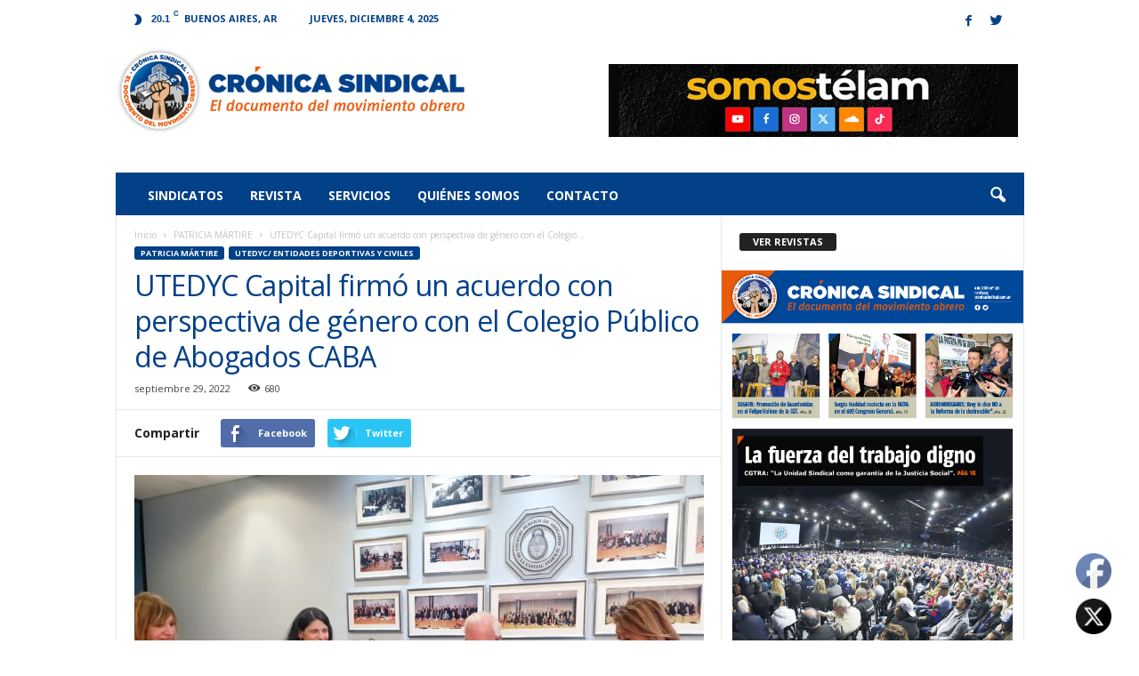

--- FILE ---
content_type: text/html; charset=UTF-8
request_url: https://cronicasindical.com.ar/2022/09/29/utedyc-capital-firmo-un-acuerdo-con-perspectiva-de-genero-con-el-colegio-publico-de-abogados-caba/
body_size: 29926
content:
<!doctype html >
<!--[if IE 8]>    <html class="ie8" dir="ltr" lang="es" prefix="og: https://ogp.me/ns#"> <![endif]-->
<!--[if IE 9]>    <html class="ie9" dir="ltr" lang="es" prefix="og: https://ogp.me/ns#"> <![endif]-->
<!--[if gt IE 8]><!--> <html dir="ltr" lang="es" prefix="og: https://ogp.me/ns#"> <!--<![endif]-->
<head>
    
    <meta charset="UTF-8" />
    <meta name="viewport" content="width=device-width, initial-scale=1.0">
    <link rel="pingback" href="https://cronicasindical.com.ar/xmlrpc.php" />
    

    	<style>img:is([sizes="auto" i], [sizes^="auto," i]) { contain-intrinsic-size: 3000px 1500px }</style>
	
		<!-- All in One SEO 4.9.0 - aioseo.com -->
		<title>UTEDYC Capital firmó un acuerdo con perspectiva de género con el Colegio Público de Abogados CABA | Crónica Sindical</title>
	<meta name="robots" content="max-image-preview:large" />
	<meta name="author" content="adrian"/>
	<link rel="canonical" href="https://cronicasindical.com.ar/2022/09/29/utedyc-capital-firmo-un-acuerdo-con-perspectiva-de-genero-con-el-colegio-publico-de-abogados-caba/" />
	<meta name="generator" content="All in One SEO (AIOSEO) 4.9.0" />
		<meta property="og:locale" content="es_ES" />
		<meta property="og:site_name" content="Crónica Sindical | El Documento del Movimiento Obrero" />
		<meta property="og:type" content="article" />
		<meta property="og:title" content="UTEDYC Capital firmó un acuerdo con perspectiva de género con el Colegio Público de Abogados CABA | Crónica Sindical" />
		<meta property="og:url" content="https://cronicasindical.com.ar/2022/09/29/utedyc-capital-firmo-un-acuerdo-con-perspectiva-de-genero-con-el-colegio-publico-de-abogados-caba/" />
		<meta property="article:published_time" content="2022-09-29T19:32:52+00:00" />
		<meta property="article:modified_time" content="2022-09-29T19:32:52+00:00" />
		<meta name="twitter:card" content="summary_large_image" />
		<meta name="twitter:title" content="UTEDYC Capital firmó un acuerdo con perspectiva de género con el Colegio Público de Abogados CABA | Crónica Sindical" />
		<script type="application/ld+json" class="aioseo-schema">
			{"@context":"https:\/\/schema.org","@graph":[{"@type":"Article","@id":"https:\/\/cronicasindical.com.ar\/2022\/09\/29\/utedyc-capital-firmo-un-acuerdo-con-perspectiva-de-genero-con-el-colegio-publico-de-abogados-caba\/#article","name":"UTEDYC Capital firm\u00f3 un acuerdo con perspectiva de g\u00e9nero con el Colegio P\u00fablico de Abogados CABA | Cr\u00f3nica Sindical","headline":"UTEDYC Capital firm\u00f3 un acuerdo con perspectiva de g\u00e9nero con el Colegio P\u00fablico de Abogados CABA","author":{"@id":"https:\/\/cronicasindical.com.ar\/author\/adrian\/#author"},"publisher":{"@id":"https:\/\/cronicasindical.com.ar\/#organization"},"image":{"@type":"ImageObject","url":"https:\/\/cronicasindical.com.ar\/wp-content\/uploads\/2022\/09\/utedyc_cf1.jpg","width":1162,"height":842},"datePublished":"2022-09-29T16:32:52-03:00","dateModified":"2022-09-29T16:32:52-03:00","inLanguage":"es-ES","mainEntityOfPage":{"@id":"https:\/\/cronicasindical.com.ar\/2022\/09\/29\/utedyc-capital-firmo-un-acuerdo-con-perspectiva-de-genero-con-el-colegio-publico-de-abogados-caba\/#webpage"},"isPartOf":{"@id":"https:\/\/cronicasindical.com.ar\/2022\/09\/29\/utedyc-capital-firmo-un-acuerdo-con-perspectiva-de-genero-con-el-colegio-publico-de-abogados-caba\/#webpage"},"articleSection":"PATRICIA M\u00c1RTIRE, UTEDYC\/ Entidades deportivas y civiles"},{"@type":"BreadcrumbList","@id":"https:\/\/cronicasindical.com.ar\/2022\/09\/29\/utedyc-capital-firmo-un-acuerdo-con-perspectiva-de-genero-con-el-colegio-publico-de-abogados-caba\/#breadcrumblist","itemListElement":[{"@type":"ListItem","@id":"https:\/\/cronicasindical.com.ar#listItem","position":1,"name":"Inicio","item":"https:\/\/cronicasindical.com.ar","nextItem":{"@type":"ListItem","@id":"https:\/\/cronicasindical.com.ar\/category\/utedyc-entidades-deportivas-y-civiles\/#listItem","name":"UTEDYC\/ Entidades deportivas y civiles"}},{"@type":"ListItem","@id":"https:\/\/cronicasindical.com.ar\/category\/utedyc-entidades-deportivas-y-civiles\/#listItem","position":2,"name":"UTEDYC\/ Entidades deportivas y civiles","item":"https:\/\/cronicasindical.com.ar\/category\/utedyc-entidades-deportivas-y-civiles\/","nextItem":{"@type":"ListItem","@id":"https:\/\/cronicasindical.com.ar\/2022\/09\/29\/utedyc-capital-firmo-un-acuerdo-con-perspectiva-de-genero-con-el-colegio-publico-de-abogados-caba\/#listItem","name":"UTEDYC Capital firm\u00f3 un acuerdo con perspectiva de g\u00e9nero con el Colegio P\u00fablico de Abogados CABA"},"previousItem":{"@type":"ListItem","@id":"https:\/\/cronicasindical.com.ar#listItem","name":"Inicio"}},{"@type":"ListItem","@id":"https:\/\/cronicasindical.com.ar\/2022\/09\/29\/utedyc-capital-firmo-un-acuerdo-con-perspectiva-de-genero-con-el-colegio-publico-de-abogados-caba\/#listItem","position":3,"name":"UTEDYC Capital firm\u00f3 un acuerdo con perspectiva de g\u00e9nero con el Colegio P\u00fablico de Abogados CABA","previousItem":{"@type":"ListItem","@id":"https:\/\/cronicasindical.com.ar\/category\/utedyc-entidades-deportivas-y-civiles\/#listItem","name":"UTEDYC\/ Entidades deportivas y civiles"}}]},{"@type":"Organization","@id":"https:\/\/cronicasindical.com.ar\/#organization","name":"Cr\u00f3nica Sindical","description":"El Documento del Movimiento Obrero","url":"https:\/\/cronicasindical.com.ar\/","logo":{"@type":"ImageObject","url":"https:\/\/cronicasindical.com.ar\/wp-content\/uploads\/2017\/06\/cronica-sindical.png","@id":"https:\/\/cronicasindical.com.ar\/2022\/09\/29\/utedyc-capital-firmo-un-acuerdo-con-perspectiva-de-genero-con-el-colegio-publico-de-abogados-caba\/#organizationLogo","width":544,"height":180},"image":{"@id":"https:\/\/cronicasindical.com.ar\/2022\/09\/29\/utedyc-capital-firmo-un-acuerdo-con-perspectiva-de-genero-con-el-colegio-publico-de-abogados-caba\/#organizationLogo"}},{"@type":"Person","@id":"https:\/\/cronicasindical.com.ar\/author\/adrian\/#author","url":"https:\/\/cronicasindical.com.ar\/author\/adrian\/","name":"adrian","image":{"@type":"ImageObject","@id":"https:\/\/cronicasindical.com.ar\/2022\/09\/29\/utedyc-capital-firmo-un-acuerdo-con-perspectiva-de-genero-con-el-colegio-publico-de-abogados-caba\/#authorImage","url":"https:\/\/secure.gravatar.com\/avatar\/46f2f6c91777f11d35d184b8c7845c1e40ec15a213012fdecabdd73fd5877be9?s=96&d=mm&r=g","width":96,"height":96,"caption":"adrian"}},{"@type":"WebPage","@id":"https:\/\/cronicasindical.com.ar\/2022\/09\/29\/utedyc-capital-firmo-un-acuerdo-con-perspectiva-de-genero-con-el-colegio-publico-de-abogados-caba\/#webpage","url":"https:\/\/cronicasindical.com.ar\/2022\/09\/29\/utedyc-capital-firmo-un-acuerdo-con-perspectiva-de-genero-con-el-colegio-publico-de-abogados-caba\/","name":"UTEDYC Capital firm\u00f3 un acuerdo con perspectiva de g\u00e9nero con el Colegio P\u00fablico de Abogados CABA | Cr\u00f3nica Sindical","inLanguage":"es-ES","isPartOf":{"@id":"https:\/\/cronicasindical.com.ar\/#website"},"breadcrumb":{"@id":"https:\/\/cronicasindical.com.ar\/2022\/09\/29\/utedyc-capital-firmo-un-acuerdo-con-perspectiva-de-genero-con-el-colegio-publico-de-abogados-caba\/#breadcrumblist"},"author":{"@id":"https:\/\/cronicasindical.com.ar\/author\/adrian\/#author"},"creator":{"@id":"https:\/\/cronicasindical.com.ar\/author\/adrian\/#author"},"image":{"@type":"ImageObject","url":"https:\/\/cronicasindical.com.ar\/wp-content\/uploads\/2022\/09\/utedyc_cf1.jpg","@id":"https:\/\/cronicasindical.com.ar\/2022\/09\/29\/utedyc-capital-firmo-un-acuerdo-con-perspectiva-de-genero-con-el-colegio-publico-de-abogados-caba\/#mainImage","width":1162,"height":842},"primaryImageOfPage":{"@id":"https:\/\/cronicasindical.com.ar\/2022\/09\/29\/utedyc-capital-firmo-un-acuerdo-con-perspectiva-de-genero-con-el-colegio-publico-de-abogados-caba\/#mainImage"},"datePublished":"2022-09-29T16:32:52-03:00","dateModified":"2022-09-29T16:32:52-03:00"},{"@type":"WebSite","@id":"https:\/\/cronicasindical.com.ar\/#website","url":"https:\/\/cronicasindical.com.ar\/","name":"Cr\u00f3nica Sindical","description":"El Documento del Movimiento Obrero","inLanguage":"es-ES","publisher":{"@id":"https:\/\/cronicasindical.com.ar\/#organization"}}]}
		</script>
		<!-- All in One SEO -->

<meta property="og:image" content="https://cronicasindical.com.ar/wp-content/uploads/2022/09/utedyc_cf1.jpg" /><link rel="icon" type="image/png" href="https://www.cronicasindical.com.ar/wp-content/uploads/2017/06/favicon.png"><link rel='dns-prefetch' href='//www.googletagmanager.com' />
<link rel='dns-prefetch' href='//fonts.googleapis.com' />
<link rel="alternate" type="application/rss+xml" title="Crónica Sindical &raquo; Feed" href="https://cronicasindical.com.ar/feed/" />
<link rel="alternate" type="application/rss+xml" title="Crónica Sindical &raquo; Feed de los comentarios" href="https://cronicasindical.com.ar/comments/feed/" />
<link rel="alternate" type="application/rss+xml" title="Crónica Sindical &raquo; Comentario UTEDYC Capital firmó un acuerdo con perspectiva de género con el Colegio Público de Abogados CABA del feed" href="https://cronicasindical.com.ar/2022/09/29/utedyc-capital-firmo-un-acuerdo-con-perspectiva-de-genero-con-el-colegio-publico-de-abogados-caba/feed/" />
<script type="text/javascript">
/* <![CDATA[ */
window._wpemojiSettings = {"baseUrl":"https:\/\/s.w.org\/images\/core\/emoji\/16.0.1\/72x72\/","ext":".png","svgUrl":"https:\/\/s.w.org\/images\/core\/emoji\/16.0.1\/svg\/","svgExt":".svg","source":{"concatemoji":"https:\/\/cronicasindical.com.ar\/wp-includes\/js\/wp-emoji-release.min.js?ver=6.8.3"}};
/*! This file is auto-generated */
!function(s,n){var o,i,e;function c(e){try{var t={supportTests:e,timestamp:(new Date).valueOf()};sessionStorage.setItem(o,JSON.stringify(t))}catch(e){}}function p(e,t,n){e.clearRect(0,0,e.canvas.width,e.canvas.height),e.fillText(t,0,0);var t=new Uint32Array(e.getImageData(0,0,e.canvas.width,e.canvas.height).data),a=(e.clearRect(0,0,e.canvas.width,e.canvas.height),e.fillText(n,0,0),new Uint32Array(e.getImageData(0,0,e.canvas.width,e.canvas.height).data));return t.every(function(e,t){return e===a[t]})}function u(e,t){e.clearRect(0,0,e.canvas.width,e.canvas.height),e.fillText(t,0,0);for(var n=e.getImageData(16,16,1,1),a=0;a<n.data.length;a++)if(0!==n.data[a])return!1;return!0}function f(e,t,n,a){switch(t){case"flag":return n(e,"\ud83c\udff3\ufe0f\u200d\u26a7\ufe0f","\ud83c\udff3\ufe0f\u200b\u26a7\ufe0f")?!1:!n(e,"\ud83c\udde8\ud83c\uddf6","\ud83c\udde8\u200b\ud83c\uddf6")&&!n(e,"\ud83c\udff4\udb40\udc67\udb40\udc62\udb40\udc65\udb40\udc6e\udb40\udc67\udb40\udc7f","\ud83c\udff4\u200b\udb40\udc67\u200b\udb40\udc62\u200b\udb40\udc65\u200b\udb40\udc6e\u200b\udb40\udc67\u200b\udb40\udc7f");case"emoji":return!a(e,"\ud83e\udedf")}return!1}function g(e,t,n,a){var r="undefined"!=typeof WorkerGlobalScope&&self instanceof WorkerGlobalScope?new OffscreenCanvas(300,150):s.createElement("canvas"),o=r.getContext("2d",{willReadFrequently:!0}),i=(o.textBaseline="top",o.font="600 32px Arial",{});return e.forEach(function(e){i[e]=t(o,e,n,a)}),i}function t(e){var t=s.createElement("script");t.src=e,t.defer=!0,s.head.appendChild(t)}"undefined"!=typeof Promise&&(o="wpEmojiSettingsSupports",i=["flag","emoji"],n.supports={everything:!0,everythingExceptFlag:!0},e=new Promise(function(e){s.addEventListener("DOMContentLoaded",e,{once:!0})}),new Promise(function(t){var n=function(){try{var e=JSON.parse(sessionStorage.getItem(o));if("object"==typeof e&&"number"==typeof e.timestamp&&(new Date).valueOf()<e.timestamp+604800&&"object"==typeof e.supportTests)return e.supportTests}catch(e){}return null}();if(!n){if("undefined"!=typeof Worker&&"undefined"!=typeof OffscreenCanvas&&"undefined"!=typeof URL&&URL.createObjectURL&&"undefined"!=typeof Blob)try{var e="postMessage("+g.toString()+"("+[JSON.stringify(i),f.toString(),p.toString(),u.toString()].join(",")+"));",a=new Blob([e],{type:"text/javascript"}),r=new Worker(URL.createObjectURL(a),{name:"wpTestEmojiSupports"});return void(r.onmessage=function(e){c(n=e.data),r.terminate(),t(n)})}catch(e){}c(n=g(i,f,p,u))}t(n)}).then(function(e){for(var t in e)n.supports[t]=e[t],n.supports.everything=n.supports.everything&&n.supports[t],"flag"!==t&&(n.supports.everythingExceptFlag=n.supports.everythingExceptFlag&&n.supports[t]);n.supports.everythingExceptFlag=n.supports.everythingExceptFlag&&!n.supports.flag,n.DOMReady=!1,n.readyCallback=function(){n.DOMReady=!0}}).then(function(){return e}).then(function(){var e;n.supports.everything||(n.readyCallback(),(e=n.source||{}).concatemoji?t(e.concatemoji):e.wpemoji&&e.twemoji&&(t(e.twemoji),t(e.wpemoji)))}))}((window,document),window._wpemojiSettings);
/* ]]> */
</script>
<style id='wp-emoji-styles-inline-css' type='text/css'>

	img.wp-smiley, img.emoji {
		display: inline !important;
		border: none !important;
		box-shadow: none !important;
		height: 1em !important;
		width: 1em !important;
		margin: 0 0.07em !important;
		vertical-align: -0.1em !important;
		background: none !important;
		padding: 0 !important;
	}
</style>
<link rel='stylesheet' id='wp-block-library-css' href='https://cronicasindical.com.ar/wp-includes/css/dist/block-library/style.min.css?ver=6.8.3' type='text/css' media='all' />
<style id='classic-theme-styles-inline-css' type='text/css'>
/*! This file is auto-generated */
.wp-block-button__link{color:#fff;background-color:#32373c;border-radius:9999px;box-shadow:none;text-decoration:none;padding:calc(.667em + 2px) calc(1.333em + 2px);font-size:1.125em}.wp-block-file__button{background:#32373c;color:#fff;text-decoration:none}
</style>
<link rel='stylesheet' id='aioseo/css/src/vue/standalone/blocks/table-of-contents/global.scss-css' href='https://cronicasindical.com.ar/wp-content/plugins/all-in-one-seo-pack/dist/Lite/assets/css/table-of-contents/global.e90f6d47.css?ver=4.9.0' type='text/css' media='all' />
<style id='global-styles-inline-css' type='text/css'>
:root{--wp--preset--aspect-ratio--square: 1;--wp--preset--aspect-ratio--4-3: 4/3;--wp--preset--aspect-ratio--3-4: 3/4;--wp--preset--aspect-ratio--3-2: 3/2;--wp--preset--aspect-ratio--2-3: 2/3;--wp--preset--aspect-ratio--16-9: 16/9;--wp--preset--aspect-ratio--9-16: 9/16;--wp--preset--color--black: #000000;--wp--preset--color--cyan-bluish-gray: #abb8c3;--wp--preset--color--white: #ffffff;--wp--preset--color--pale-pink: #f78da7;--wp--preset--color--vivid-red: #cf2e2e;--wp--preset--color--luminous-vivid-orange: #ff6900;--wp--preset--color--luminous-vivid-amber: #fcb900;--wp--preset--color--light-green-cyan: #7bdcb5;--wp--preset--color--vivid-green-cyan: #00d084;--wp--preset--color--pale-cyan-blue: #8ed1fc;--wp--preset--color--vivid-cyan-blue: #0693e3;--wp--preset--color--vivid-purple: #9b51e0;--wp--preset--gradient--vivid-cyan-blue-to-vivid-purple: linear-gradient(135deg,rgba(6,147,227,1) 0%,rgb(155,81,224) 100%);--wp--preset--gradient--light-green-cyan-to-vivid-green-cyan: linear-gradient(135deg,rgb(122,220,180) 0%,rgb(0,208,130) 100%);--wp--preset--gradient--luminous-vivid-amber-to-luminous-vivid-orange: linear-gradient(135deg,rgba(252,185,0,1) 0%,rgba(255,105,0,1) 100%);--wp--preset--gradient--luminous-vivid-orange-to-vivid-red: linear-gradient(135deg,rgba(255,105,0,1) 0%,rgb(207,46,46) 100%);--wp--preset--gradient--very-light-gray-to-cyan-bluish-gray: linear-gradient(135deg,rgb(238,238,238) 0%,rgb(169,184,195) 100%);--wp--preset--gradient--cool-to-warm-spectrum: linear-gradient(135deg,rgb(74,234,220) 0%,rgb(151,120,209) 20%,rgb(207,42,186) 40%,rgb(238,44,130) 60%,rgb(251,105,98) 80%,rgb(254,248,76) 100%);--wp--preset--gradient--blush-light-purple: linear-gradient(135deg,rgb(255,206,236) 0%,rgb(152,150,240) 100%);--wp--preset--gradient--blush-bordeaux: linear-gradient(135deg,rgb(254,205,165) 0%,rgb(254,45,45) 50%,rgb(107,0,62) 100%);--wp--preset--gradient--luminous-dusk: linear-gradient(135deg,rgb(255,203,112) 0%,rgb(199,81,192) 50%,rgb(65,88,208) 100%);--wp--preset--gradient--pale-ocean: linear-gradient(135deg,rgb(255,245,203) 0%,rgb(182,227,212) 50%,rgb(51,167,181) 100%);--wp--preset--gradient--electric-grass: linear-gradient(135deg,rgb(202,248,128) 0%,rgb(113,206,126) 100%);--wp--preset--gradient--midnight: linear-gradient(135deg,rgb(2,3,129) 0%,rgb(40,116,252) 100%);--wp--preset--font-size--small: 13px;--wp--preset--font-size--medium: 20px;--wp--preset--font-size--large: 36px;--wp--preset--font-size--x-large: 42px;--wp--preset--spacing--20: 0.44rem;--wp--preset--spacing--30: 0.67rem;--wp--preset--spacing--40: 1rem;--wp--preset--spacing--50: 1.5rem;--wp--preset--spacing--60: 2.25rem;--wp--preset--spacing--70: 3.38rem;--wp--preset--spacing--80: 5.06rem;--wp--preset--shadow--natural: 6px 6px 9px rgba(0, 0, 0, 0.2);--wp--preset--shadow--deep: 12px 12px 50px rgba(0, 0, 0, 0.4);--wp--preset--shadow--sharp: 6px 6px 0px rgba(0, 0, 0, 0.2);--wp--preset--shadow--outlined: 6px 6px 0px -3px rgba(255, 255, 255, 1), 6px 6px rgba(0, 0, 0, 1);--wp--preset--shadow--crisp: 6px 6px 0px rgba(0, 0, 0, 1);}:where(.is-layout-flex){gap: 0.5em;}:where(.is-layout-grid){gap: 0.5em;}body .is-layout-flex{display: flex;}.is-layout-flex{flex-wrap: wrap;align-items: center;}.is-layout-flex > :is(*, div){margin: 0;}body .is-layout-grid{display: grid;}.is-layout-grid > :is(*, div){margin: 0;}:where(.wp-block-columns.is-layout-flex){gap: 2em;}:where(.wp-block-columns.is-layout-grid){gap: 2em;}:where(.wp-block-post-template.is-layout-flex){gap: 1.25em;}:where(.wp-block-post-template.is-layout-grid){gap: 1.25em;}.has-black-color{color: var(--wp--preset--color--black) !important;}.has-cyan-bluish-gray-color{color: var(--wp--preset--color--cyan-bluish-gray) !important;}.has-white-color{color: var(--wp--preset--color--white) !important;}.has-pale-pink-color{color: var(--wp--preset--color--pale-pink) !important;}.has-vivid-red-color{color: var(--wp--preset--color--vivid-red) !important;}.has-luminous-vivid-orange-color{color: var(--wp--preset--color--luminous-vivid-orange) !important;}.has-luminous-vivid-amber-color{color: var(--wp--preset--color--luminous-vivid-amber) !important;}.has-light-green-cyan-color{color: var(--wp--preset--color--light-green-cyan) !important;}.has-vivid-green-cyan-color{color: var(--wp--preset--color--vivid-green-cyan) !important;}.has-pale-cyan-blue-color{color: var(--wp--preset--color--pale-cyan-blue) !important;}.has-vivid-cyan-blue-color{color: var(--wp--preset--color--vivid-cyan-blue) !important;}.has-vivid-purple-color{color: var(--wp--preset--color--vivid-purple) !important;}.has-black-background-color{background-color: var(--wp--preset--color--black) !important;}.has-cyan-bluish-gray-background-color{background-color: var(--wp--preset--color--cyan-bluish-gray) !important;}.has-white-background-color{background-color: var(--wp--preset--color--white) !important;}.has-pale-pink-background-color{background-color: var(--wp--preset--color--pale-pink) !important;}.has-vivid-red-background-color{background-color: var(--wp--preset--color--vivid-red) !important;}.has-luminous-vivid-orange-background-color{background-color: var(--wp--preset--color--luminous-vivid-orange) !important;}.has-luminous-vivid-amber-background-color{background-color: var(--wp--preset--color--luminous-vivid-amber) !important;}.has-light-green-cyan-background-color{background-color: var(--wp--preset--color--light-green-cyan) !important;}.has-vivid-green-cyan-background-color{background-color: var(--wp--preset--color--vivid-green-cyan) !important;}.has-pale-cyan-blue-background-color{background-color: var(--wp--preset--color--pale-cyan-blue) !important;}.has-vivid-cyan-blue-background-color{background-color: var(--wp--preset--color--vivid-cyan-blue) !important;}.has-vivid-purple-background-color{background-color: var(--wp--preset--color--vivid-purple) !important;}.has-black-border-color{border-color: var(--wp--preset--color--black) !important;}.has-cyan-bluish-gray-border-color{border-color: var(--wp--preset--color--cyan-bluish-gray) !important;}.has-white-border-color{border-color: var(--wp--preset--color--white) !important;}.has-pale-pink-border-color{border-color: var(--wp--preset--color--pale-pink) !important;}.has-vivid-red-border-color{border-color: var(--wp--preset--color--vivid-red) !important;}.has-luminous-vivid-orange-border-color{border-color: var(--wp--preset--color--luminous-vivid-orange) !important;}.has-luminous-vivid-amber-border-color{border-color: var(--wp--preset--color--luminous-vivid-amber) !important;}.has-light-green-cyan-border-color{border-color: var(--wp--preset--color--light-green-cyan) !important;}.has-vivid-green-cyan-border-color{border-color: var(--wp--preset--color--vivid-green-cyan) !important;}.has-pale-cyan-blue-border-color{border-color: var(--wp--preset--color--pale-cyan-blue) !important;}.has-vivid-cyan-blue-border-color{border-color: var(--wp--preset--color--vivid-cyan-blue) !important;}.has-vivid-purple-border-color{border-color: var(--wp--preset--color--vivid-purple) !important;}.has-vivid-cyan-blue-to-vivid-purple-gradient-background{background: var(--wp--preset--gradient--vivid-cyan-blue-to-vivid-purple) !important;}.has-light-green-cyan-to-vivid-green-cyan-gradient-background{background: var(--wp--preset--gradient--light-green-cyan-to-vivid-green-cyan) !important;}.has-luminous-vivid-amber-to-luminous-vivid-orange-gradient-background{background: var(--wp--preset--gradient--luminous-vivid-amber-to-luminous-vivid-orange) !important;}.has-luminous-vivid-orange-to-vivid-red-gradient-background{background: var(--wp--preset--gradient--luminous-vivid-orange-to-vivid-red) !important;}.has-very-light-gray-to-cyan-bluish-gray-gradient-background{background: var(--wp--preset--gradient--very-light-gray-to-cyan-bluish-gray) !important;}.has-cool-to-warm-spectrum-gradient-background{background: var(--wp--preset--gradient--cool-to-warm-spectrum) !important;}.has-blush-light-purple-gradient-background{background: var(--wp--preset--gradient--blush-light-purple) !important;}.has-blush-bordeaux-gradient-background{background: var(--wp--preset--gradient--blush-bordeaux) !important;}.has-luminous-dusk-gradient-background{background: var(--wp--preset--gradient--luminous-dusk) !important;}.has-pale-ocean-gradient-background{background: var(--wp--preset--gradient--pale-ocean) !important;}.has-electric-grass-gradient-background{background: var(--wp--preset--gradient--electric-grass) !important;}.has-midnight-gradient-background{background: var(--wp--preset--gradient--midnight) !important;}.has-small-font-size{font-size: var(--wp--preset--font-size--small) !important;}.has-medium-font-size{font-size: var(--wp--preset--font-size--medium) !important;}.has-large-font-size{font-size: var(--wp--preset--font-size--large) !important;}.has-x-large-font-size{font-size: var(--wp--preset--font-size--x-large) !important;}
:where(.wp-block-post-template.is-layout-flex){gap: 1.25em;}:where(.wp-block-post-template.is-layout-grid){gap: 1.25em;}
:where(.wp-block-columns.is-layout-flex){gap: 2em;}:where(.wp-block-columns.is-layout-grid){gap: 2em;}
:root :where(.wp-block-pullquote){font-size: 1.5em;line-height: 1.6;}
</style>
<link rel='stylesheet' id='contact-form-7-css' href='https://cronicasindical.com.ar/wp-content/plugins/contact-form-7/includes/css/styles.css?ver=6.1.3' type='text/css' media='all' />
<link rel='stylesheet' id='SFSImainCss-css' href='https://cronicasindical.com.ar/wp-content/plugins/ultimate-social-media-icons/css/sfsi-style.css?ver=2.9.6' type='text/css' media='all' />
<link rel='stylesheet' id='google-fonts-style-css' href='https://fonts.googleapis.com/css?family=Open+Sans%3A300%2C400%2C600%2C700%7CRoboto+Condensed%3A300%2C300italic%2C400%2C400italic%2C700%2C700italic&#038;ver=3.4' type='text/css' media='all' />
<link rel='stylesheet' id='td-theme-css' href='https://cronicasindical.com.ar/wp-content/themes/Newsmag/style.css?ver=3.4c' type='text/css' media='all' />
<link rel='stylesheet' id='td-theme-child-css' href='https://cronicasindical.com.ar/wp-content/themes/Newsmag-child/style.css?ver=3.4c' type='text/css' media='all' />
<link rel='stylesheet' id='js_composer_front-css' href='https://cronicasindical.com.ar/wp-content/plugins/js_composer/assets/css/js_composer.min.css?ver=8.6.1' type='text/css' media='all' />
<script type="text/javascript" src="https://cronicasindical.com.ar/wp-includes/js/jquery/jquery.min.js?ver=3.7.1" id="jquery-core-js"></script>
<script type="text/javascript" src="https://cronicasindical.com.ar/wp-includes/js/jquery/jquery-migrate.min.js?ver=3.4.1" id="jquery-migrate-js"></script>

<!-- Fragmento de código de la etiqueta de Google (gtag.js) añadida por Site Kit -->
<!-- Fragmento de código de Google Analytics añadido por Site Kit -->
<script type="text/javascript" src="https://www.googletagmanager.com/gtag/js?id=GT-NMDQGBC" id="google_gtagjs-js" async></script>
<script type="text/javascript" id="google_gtagjs-js-after">
/* <![CDATA[ */
window.dataLayer = window.dataLayer || [];function gtag(){dataLayer.push(arguments);}
gtag("set","linker",{"domains":["cronicasindical.com.ar"]});
gtag("js", new Date());
gtag("set", "developer_id.dZTNiMT", true);
gtag("config", "GT-NMDQGBC");
 window._googlesitekit = window._googlesitekit || {}; window._googlesitekit.throttledEvents = []; window._googlesitekit.gtagEvent = (name, data) => { var key = JSON.stringify( { name, data } ); if ( !! window._googlesitekit.throttledEvents[ key ] ) { return; } window._googlesitekit.throttledEvents[ key ] = true; setTimeout( () => { delete window._googlesitekit.throttledEvents[ key ]; }, 5 ); gtag( "event", name, { ...data, event_source: "site-kit" } ); }; 
/* ]]> */
</script>
<script></script><link rel="https://api.w.org/" href="https://cronicasindical.com.ar/wp-json/" /><link rel="alternate" title="JSON" type="application/json" href="https://cronicasindical.com.ar/wp-json/wp/v2/posts/11168" /><link rel="EditURI" type="application/rsd+xml" title="RSD" href="https://cronicasindical.com.ar/xmlrpc.php?rsd" />
<meta name="generator" content="WordPress 6.8.3" />
<link rel='shortlink' href='https://cronicasindical.com.ar/?p=11168' />
<link rel="alternate" title="oEmbed (JSON)" type="application/json+oembed" href="https://cronicasindical.com.ar/wp-json/oembed/1.0/embed?url=https%3A%2F%2Fcronicasindical.com.ar%2F2022%2F09%2F29%2Futedyc-capital-firmo-un-acuerdo-con-perspectiva-de-genero-con-el-colegio-publico-de-abogados-caba%2F" />
<link rel="alternate" title="oEmbed (XML)" type="text/xml+oembed" href="https://cronicasindical.com.ar/wp-json/oembed/1.0/embed?url=https%3A%2F%2Fcronicasindical.com.ar%2F2022%2F09%2F29%2Futedyc-capital-firmo-un-acuerdo-con-perspectiva-de-genero-con-el-colegio-publico-de-abogados-caba%2F&#038;format=xml" />
<meta name="generator" content="Site Kit by Google 1.166.0" /><meta name="follow.[base64]" content="rgfxLfATuHvZX5cE25h3"/><!--[if lt IE 9]><script src="https://html5shim.googlecode.com/svn/trunk/html5.js"></script><![endif]-->
    <meta name="generator" content="Powered by WPBakery Page Builder - drag and drop page builder for WordPress."/>

<!-- JS generated by theme -->

<script>
    
    

	    var tdBlocksArray = []; //here we store all the items for the current page

	    //td_block class - each ajax block uses a object of this class for requests
	    function tdBlock() {
		    this.id = '';
		    this.block_type = 1; //block type id (1-234 etc)
		    this.atts = '';
		    this.td_column_number = '';
		    this.td_current_page = 1; //
		    this.post_count = 0; //from wp
		    this.found_posts = 0; //from wp
		    this.max_num_pages = 0; //from wp
		    this.td_filter_value = ''; //current live filter value
		    this.is_ajax_running = false;
		    this.td_user_action = ''; // load more or infinite loader (used by the animation)
		    this.header_color = '';
		    this.ajax_pagination_infinite_stop = ''; //show load more at page x
	    }


        // td_js_generator - mini detector
        (function(){
            var htmlTag = document.getElementsByTagName("html")[0];

            if ( navigator.userAgent.indexOf("MSIE 10.0") > -1 ) {
                htmlTag.className += ' ie10';
            }

            if ( !!navigator.userAgent.match(/Trident.*rv\:11\./) ) {
                htmlTag.className += ' ie11';
            }

            if ( /(iPad|iPhone|iPod)/g.test(navigator.userAgent) ) {
                htmlTag.className += ' td-md-is-ios';
            }

            var user_agent = navigator.userAgent.toLowerCase();
            if ( user_agent.indexOf("android") > -1 ) {
                htmlTag.className += ' td-md-is-android';
            }

            if ( -1 !== navigator.userAgent.indexOf('Mac OS X')  ) {
                htmlTag.className += ' td-md-is-os-x';
            }

            if ( /chrom(e|ium)/.test(navigator.userAgent.toLowerCase()) ) {
               htmlTag.className += ' td-md-is-chrome';
            }

            if ( -1 !== navigator.userAgent.indexOf('Firefox') ) {
                htmlTag.className += ' td-md-is-firefox';
            }

            if ( -1 !== navigator.userAgent.indexOf('Safari') && -1 === navigator.userAgent.indexOf('Chrome') ) {
                htmlTag.className += ' td-md-is-safari';
            }

            if( -1 !== navigator.userAgent.indexOf('IEMobile') ){
                htmlTag.className += ' td-md-is-iemobile';
            }

        })();




        var tdLocalCache = {};

        ( function () {
            "use strict";

            tdLocalCache = {
                data: {},
                remove: function (resource_id) {
                    delete tdLocalCache.data[resource_id];
                },
                exist: function (resource_id) {
                    return tdLocalCache.data.hasOwnProperty(resource_id) && tdLocalCache.data[resource_id] !== null;
                },
                get: function (resource_id) {
                    return tdLocalCache.data[resource_id];
                },
                set: function (resource_id, cachedData) {
                    tdLocalCache.remove(resource_id);
                    tdLocalCache.data[resource_id] = cachedData;
                }
            };
        })();

    
    
var td_viewport_interval_list=[{"limitBottom":767,"sidebarWidth":251},{"limitBottom":1023,"sidebarWidth":339}];
var td_animation_stack_effect="type0";
var tds_animation_stack=true;
var td_animation_stack_specific_selectors=".entry-thumb, img";
var td_animation_stack_general_selectors=".td-animation-stack img, .post img";
var td_ajax_url="https:\/\/cronicasindical.com.ar\/wp-admin\/admin-ajax.php?td_theme_name=Newsmag&v=3.4";
var td_get_template_directory_uri="https:\/\/cronicasindical.com.ar\/wp-content\/themes\/Newsmag";
var tds_snap_menu="snap";
var tds_logo_on_sticky="";
var tds_header_style="";
var td_please_wait="Por favor espera...";
var td_email_user_pass_incorrect="Usuario o contrase\u00f1a incorrecta!";
var td_email_user_incorrect="Correo electr\u00f3nico o nombre de usuario incorrecto!";
var td_email_incorrect="Correo electr\u00f3nico incorrecto!";
var tds_more_articles_on_post_enable="";
var tds_more_articles_on_post_time_to_wait="";
var tds_more_articles_on_post_pages_distance_from_top=0;
var tds_theme_color_site_wide="#024088";
var tds_smart_sidebar="enabled";
var tdThemeName="Newsmag";
var td_magnific_popup_translation_tPrev="Anterior (tecla de flecha izquierda)";
var td_magnific_popup_translation_tNext="Siguiente (tecla de flecha derecha)";
var td_magnific_popup_translation_tCounter="%curr% de %total%";
var td_magnific_popup_translation_ajax_tError="El contenido de %url% no pudo cargarse.";
var td_magnific_popup_translation_image_tError="La imagen #%curr% no pudo cargarse.";
var td_ad_background_click_link="";
var td_ad_background_click_target="";
</script>

<script>
			(function(i,s,o,g,r,a,m){i['GoogleAnalyticsObject']=r;i[r]=i[r]||function(){
			(i[r].q=i[r].q||[]).push(arguments)},i[r].l=1*new Date();a=s.createElement(o),
			m=s.getElementsByTagName(o)[0];a.async=1;a.src=g;m.parentNode.insertBefore(a,m)
			})(window,document,'script','//www.google-analytics.com/analytics.js','ga');

			ga('create', 'UA-102613081-1', { 'cookieDomain': 'cronicasindical.com.ar' } );
			
			ga('send', 'pageview');
			</script><script type="application/ld+json">
                        {
                            "@context": "http://schema.org",
                            "@type": "BreadcrumbList",
                            "itemListElement": [{
                            "@type": "ListItem",
                            "position": 1,
                                "item": {
                                "@type": "WebSite",
                                "@id": "https://cronicasindical.com.ar/",
                                "name": "Inicio"                                               
                            }
                        },{
                            "@type": "ListItem",
                            "position": 2,
                                "item": {
                                "@type": "WebPage",
                                "@id": "https://cronicasindical.com.ar/category/patricia-martire/",
                                "name": "PATRICIA MÁRTIRE"
                            }
                        },{
                            "@type": "ListItem",
                            "position": 3,
                                "item": {
                                "@type": "WebPage",
                                "@id": "https://cronicasindical.com.ar/2022/09/29/utedyc-capital-firmo-un-acuerdo-con-perspectiva-de-genero-con-el-colegio-publico-de-abogados-caba/",
                                "name": "UTEDYC Capital firmó un acuerdo con perspectiva de género con el Colegio..."                                
                            }
                        }    ]
                        }
                       </script><link rel="icon" href="https://cronicasindical.com.ar/wp-content/uploads/2025/08/cropped-favicon_cronica_sindical-32x32.png" sizes="32x32" />
<link rel="icon" href="https://cronicasindical.com.ar/wp-content/uploads/2025/08/cropped-favicon_cronica_sindical-192x192.png" sizes="192x192" />
<link rel="apple-touch-icon" href="https://cronicasindical.com.ar/wp-content/uploads/2025/08/cropped-favicon_cronica_sindical-180x180.png" />
<meta name="msapplication-TileImage" content="https://cronicasindical.com.ar/wp-content/uploads/2025/08/cropped-favicon_cronica_sindical-270x270.png" />
		<style type="text/css" id="wp-custom-css">
			.td-mobile-content li a,
#td-mobile-nav .td-social-icon-wrap i,
.td-mobile-close .td-icon-close-mobile {
	color: #FFF !important;
}
#metaslider_container_8650 {
	margin-top: 35px;
	margin-bottom: -15px;
}

@media (max-width: 1024px) {
.td-header-container.td-header-wrap.td-header-style-1 {
	display: grid;
}
.td-header-row.td-header-header {
		order: 2;
	}
	
#metaslider_container_8650 {
	margin-top: 0;
}
}		</style>
		<noscript><style> .wpb_animate_when_almost_visible { opacity: 1; }</style></noscript>     <meta name="keywords"  content="  " />   

</head>

<body class="wp-singular post-template-default single single-post postid-11168 single-format-standard wp-theme-Newsmag wp-child-theme-Newsmag-child sfsi_actvite_theme_default metaslider-plugin utedyc-capital-firmo-un-acuerdo-con-perspectiva-de-genero-con-el-colegio-publico-de-abogados-caba global-block-template-1 wpb-js-composer js-comp-ver-8.6.1 vc_responsive td-animation-stack-type0 td-full-layout" itemscope="itemscope" itemtype="https://schema.org/WebPage">

        <div class="td-scroll-up"><i class="td-icon-menu-up"></i></div>

    <div class="td-menu-background"></div>
<div id="td-mobile-nav">
    <div class="td-mobile-container">
        <!-- mobile menu top section -->
        <div class="td-menu-socials-wrap">
            <!-- socials -->
            <div class="td-menu-socials">
                
        <span class="td-social-icon-wrap">
            <a target="_blank" href="https://www.facebook.com/cronicasindical/" title="Facebook">
                <i class="td-icon-font td-icon-facebook"></i>
            </a>
        </span>
        <span class="td-social-icon-wrap">
            <a target="_blank" href="https://twitter.com/CronicaSindicaL" title="Twitter">
                <i class="td-icon-font td-icon-twitter"></i>
            </a>
        </span>            </div>
            <!-- close button -->
            <div class="td-mobile-close">
                <a href="#"><i class="td-icon-close-mobile"></i></a>
            </div>
        </div>

        <!-- login section -->
        
        <!-- menu section -->
        <div class="td-mobile-content">
            <div class="menu-td-demo-header-menu-container"><ul id="menu-td-demo-header-menu" class="td-mobile-main-menu"><li id="menu-item-1794" class="menu-item menu-item-type-post_type menu-item-object-page menu-item-first menu-item-1794"><a href="https://cronicasindical.com.ar/sindicatos/">Sindicatos</a></li>
<li id="menu-item-1793" class="menu-item menu-item-type-post_type menu-item-object-page menu-item-1793"><a href="https://cronicasindical.com.ar/revista/">Revista</a></li>
<li id="menu-item-1792" class="menu-item menu-item-type-post_type menu-item-object-page menu-item-1792"><a href="https://cronicasindical.com.ar/servicios/">Servicios</a></li>
<li id="menu-item-1791" class="menu-item menu-item-type-post_type menu-item-object-page menu-item-1791"><a href="https://cronicasindical.com.ar/quienes-somos/">Quiénes somos</a></li>
<li id="menu-item-1771" class="menu-item menu-item-type-post_type menu-item-object-page menu-item-1771"><a href="https://cronicasindical.com.ar/contacto/">Contacto</a></li>
</ul></div>        </div>
    </div>

    <!-- register/login section -->
    </div>    <div class="td-search-background"></div>
<div class="td-search-wrap-mob">
	<div class="td-drop-down-search" aria-labelledby="td-header-search-button">
		<form method="get" class="td-search-form" action="https://cronicasindical.com.ar/">
			<!-- close button -->
			<div class="td-search-close">
				<a href="#"><i class="td-icon-close-mobile"></i></a>
			</div>
			<div role="search" class="td-search-input">
				<span>Buscar</span>
				<input id="td-header-search-mob" type="text" value="" name="s" autocomplete="off" />
			</div>
		</form>
		<div id="td-aj-search-mob"></div>
	</div>
</div>

    <div id="td-outer-wrap">
    
        <div class="td-outer-container">
        
            <!--
Header style 1
-->

<div class="td-header-container td-header-wrap td-header-style-1">
    <div class="td-header-row td-header-top-menu">
        
    <div class="td-top-bar-container top-bar-style-1">
        <div class="td-header-sp-top-menu">

    <!-- td weather source: cache -->		<div class="td-weather-top-widget" id="td_top_weather_uid">
			<i class="td-icons clear-sky-n"></i>
			<div class="td-weather-now" data-block-uid="td_top_weather_uid">
				<span class="td-big-degrees">20.1</span>
				<span class="td-weather-unit">C</span>
			</div>
			<div class="td-weather-header">
				<div class="td-weather-city">Buenos Aires, AR</div>
			</div>
		</div>
		        <div class="td_data_time">
            <div >

                jueves, diciembre 4, 2025
            </div>
        </div>
    </div>            <div class="td-header-sp-top-widget">
        
        <span class="td-social-icon-wrap">
            <a target="_blank" href="https://www.facebook.com/cronicasindical/" title="Facebook">
                <i class="td-icon-font td-icon-facebook"></i>
            </a>
        </span>
        <span class="td-social-icon-wrap">
            <a target="_blank" href="https://twitter.com/CronicaSindicaL" title="Twitter">
                <i class="td-icon-font td-icon-twitter"></i>
            </a>
        </span>    </div>
        </div>

<!-- LOGIN MODAL -->
    </div>

    <div class="td-header-row td-header-header">
        <div class="td-header-sp-logo">
                    <a class="td-main-logo" href="https://cronicasindical.com.ar/">
            <img class="td-retina-data" data-retina="https://www.cronicasindical.com.ar/wp-content/uploads/2017/06/cronica-sindical.png" src="https://www.cronicasindical.com.ar/wp-content/uploads/2017/06/cronica-sindical.png" alt=""/>
            <span class="td-visual-hidden">Crónica Sindical</span>
        </a>
            </div>
        <div class="td-header-sp-rec">
            
<div class="td-header-ad-wrap  td-ad-m td-ad-tp td-ad-p">
    <div class="td-a-rec td-a-rec-id-header  "><div id="metaslider-id-8650" style="width: 100%; margin: 0 auto;" class="ml-slider-3-102-0 metaslider metaslider-flex metaslider-8650 ml-slider ms-theme-default nav-hidden" role="region" aria-label="Banners" data-height="114" data-width="640">
    <div id="metaslider_container_8650">
        <div id="metaslider_8650">
            <ul class='slides'>
                <li style="display: block; width: 100%;" class="slide-8654 ms-image " aria-roledescription="slide" data-date="2021-08-12 17:27:29" data-slide-type="image"><a href="https://somostelam.com.ar/" target="_blank" aria-label="Ver detalles de la diapositiva" class="metaslider_image_link"><img width="640" height="114" src="https://cronicasindical.com.ar/wp-content/uploads/2024/05/somos_telam.jpg" class="slider-8650 slide-8654 msDefaultImage" alt="" rel="" title="" decoding="async" fetchpriority="high" srcset="https://cronicasindical.com.ar/wp-content/uploads/2024/05/somos_telam.jpg 640w, https://cronicasindical.com.ar/wp-content/uploads/2024/05/somos_telam-300x53.jpg 300w" sizes="(max-width: 640px) 100vw, 640px" /></a></li>
                <li style="display: none; width: 100%;" class="slide-11016 ms-image " aria-roledescription="slide" data-date="2022-09-05 15:03:31" data-slide-type="image"><a href="https://www.uocra.org/" target="_blank" aria-label="Ver detalles de la diapositiva" class="metaslider_image_link"><img width="640" height="114" src="https://cronicasindical.com.ar/wp-content/uploads/2022/09/publicidad_uocra.jpg" class="slider-8650 slide-11016 msDefaultImage" alt="" rel="" title="publicidad_uocra" decoding="async" srcset="https://cronicasindical.com.ar/wp-content/uploads/2022/09/publicidad_uocra.jpg 640w, https://cronicasindical.com.ar/wp-content/uploads/2022/09/publicidad_uocra-300x53.jpg 300w" sizes="(max-width: 640px) 100vw, 640px" /></a></li>
                <li style="display: none; width: 100%;" class="slide-11018 ms-image " aria-roledescription="slide" data-date="2022-09-05 15:03:55" data-slide-type="image"><a href="https://www.sanidad.org.ar/" target="_blank" aria-label="Ver detalles de la diapositiva" class="metaslider_image_link"><img width="640" height="114" src="https://cronicasindical.com.ar/wp-content/uploads/2022/09/publicidad_fatsa.jpg" class="slider-8650 slide-11018 msDefaultImage" alt="" rel="" title="publicidad_fatsa" decoding="async" srcset="https://cronicasindical.com.ar/wp-content/uploads/2022/09/publicidad_fatsa.jpg 640w, https://cronicasindical.com.ar/wp-content/uploads/2022/09/publicidad_fatsa-300x53.jpg 300w" sizes="(max-width: 640px) 100vw, 640px" /></a></li>
                <li style="display: none; width: 100%;" class="slide-12422 ms-image " aria-roledescription="slide" data-date="2023-07-14 15:08:25" data-slide-type="image"><a href="https://www.aphara.org.ar/" target="_blank" aria-label="Ver detalles de la diapositiva" class="metaslider_image_link"><img width="640" height="114" src="https://cronicasindical.com.ar/wp-content/uploads/2023/07/aphara.jpg" class="slider-8650 slide-12422 msDefaultImage" alt="" rel="" title="aphara" decoding="async" srcset="https://cronicasindical.com.ar/wp-content/uploads/2023/07/aphara.jpg 640w, https://cronicasindical.com.ar/wp-content/uploads/2023/07/aphara-300x53.jpg 300w" sizes="(max-width: 640px) 100vw, 640px" /></a></li>
                <li style="display: none; width: 100%;" class="slide-12880 ms-image " aria-roledescription="slide" data-date="2023-10-10 14:35:02" data-slide-type="image"><a href="https://sindicatosargentina.com.ar/project/sindicato-capataces-estibadores-portuarios/" target="_blank" aria-label="Ver detalles de la diapositiva" class="metaslider_image_link"><img width="640" height="114" src="https://cronicasindical.com.ar/wp-content/uploads/2023/10/capataces.jpg" class="slider-8650 slide-12880 msDefaultImage" alt="" rel="" title="capataces" decoding="async" srcset="https://cronicasindical.com.ar/wp-content/uploads/2023/10/capataces.jpg 640w, https://cronicasindical.com.ar/wp-content/uploads/2023/10/capataces-300x53.jpg 300w" sizes="(max-width: 640px) 100vw, 640px" /></a></li>
            </ul>
        </div>
        
    </div>
</div></div>

</div>        </div>
    </div>

    <div class="td-header-menu-wrap">
        <div class="td-header-row td-header-border td-header-main-menu">
            <div id="td-header-menu" role="navigation">
    <div id="td-top-mobile-toggle"><a href="#"><i class="td-icon-font td-icon-mobile"></i></a></div>
    <div class="td-main-menu-logo td-logo-in-header">
        	<a class="td-mobile-logo td-sticky-disable" href="https://cronicasindical.com.ar/">
		<img class="td-retina-data" data-retina="https://www.cronicasindical.com.ar/wp-content/uploads/2017/06/cronica-sindical.png" src="https://www.cronicasindical.com.ar/wp-content/uploads/2017/06/cronica-sindical.png" alt=""/>
	</a>
		<a class="td-header-logo td-sticky-disable" href="https://cronicasindical.com.ar/">
		<img class="td-retina-data" data-retina="https://www.cronicasindical.com.ar/wp-content/uploads/2017/06/cronica-sindical.png" src="https://www.cronicasindical.com.ar/wp-content/uploads/2017/06/cronica-sindical.png" alt=""/>
	</a>
	    </div>
    <div class="menu-td-demo-header-menu-container"><ul id="menu-td-demo-header-menu-1" class="sf-menu"><li class="menu-item menu-item-type-post_type menu-item-object-page menu-item-first td-menu-item td-normal-menu menu-item-1794"><a href="https://cronicasindical.com.ar/sindicatos/">Sindicatos</a></li>
<li class="menu-item menu-item-type-post_type menu-item-object-page td-menu-item td-normal-menu menu-item-1793"><a href="https://cronicasindical.com.ar/revista/">Revista</a></li>
<li class="menu-item menu-item-type-post_type menu-item-object-page td-menu-item td-normal-menu menu-item-1792"><a href="https://cronicasindical.com.ar/servicios/">Servicios</a></li>
<li class="menu-item menu-item-type-post_type menu-item-object-page td-menu-item td-normal-menu menu-item-1791"><a href="https://cronicasindical.com.ar/quienes-somos/">Quiénes somos</a></li>
<li class="menu-item menu-item-type-post_type menu-item-object-page td-menu-item td-normal-menu menu-item-1771"><a href="https://cronicasindical.com.ar/contacto/">Contacto</a></li>
</ul></div></div>

<div class="td-search-wrapper">
    <div id="td-top-search">
        <!-- Search -->
        <div class="header-search-wrap">
            <div class="dropdown header-search">
                <a id="td-header-search-button" href="#" role="button" class="dropdown-toggle " data-toggle="dropdown"><i class="td-icon-search"></i></a>
                <a id="td-header-search-button-mob" href="#" role="button" class="dropdown-toggle " data-toggle="dropdown"><i class="td-icon-search"></i></a>
            </div>
        </div>
    </div>
</div>

<div class="header-search-wrap">
	<div class="dropdown header-search">
		<div class="td-drop-down-search" aria-labelledby="td-header-search-button">
			<form method="get" class="td-search-form" action="https://cronicasindical.com.ar/">
				<div role="search" class="td-head-form-search-wrap">
					<input class="needsclick" id="td-header-search" type="text" value="" name="s" autocomplete="off" /><input class="wpb_button wpb_btn-inverse btn" type="submit" id="td-header-search-top" value="Buscar" />
				</div>
			</form>
			<div id="td-aj-search"></div>
		</div>
	</div>
</div>        </div>
    </div>
</div>
    <div class="td-container td-post-template-default">
        <div class="td-container-border">
            <div class="td-pb-row">
                                            <div class="td-pb-span8 td-main-content" role="main">
                                <div class="td-ss-main-content">
                                    

    <article id="post-11168" class="post-11168 post type-post status-publish format-standard has-post-thumbnail hentry category-patricia-martire category-utedyc-entidades-deportivas-y-civiles" itemscope itemtype="https://schema.org/Article">
        <div class="td-post-header td-pb-padding-side">
            <div class="entry-crumbs"><span><a title="" class="entry-crumb" href="https://cronicasindical.com.ar/">Inicio</a></span> <i class="td-icon-right td-bread-sep"></i> <span><a title="Ver todas las publicaciones en PATRICIA MÁRTIRE" class="entry-crumb" href="https://cronicasindical.com.ar/category/patricia-martire/">PATRICIA MÁRTIRE</a></span> <i class="td-icon-right td-bread-sep td-bred-no-url-last"></i> <span class="td-bred-no-url-last">UTEDYC Capital firmó un acuerdo con perspectiva de género con el Colegio...</span></div>
            <ul class="td-category"><li class="entry-category"><a  href="https://cronicasindical.com.ar/category/patricia-martire/">PATRICIA MÁRTIRE</a></li><li class="entry-category"><a  href="https://cronicasindical.com.ar/category/utedyc-entidades-deportivas-y-civiles/">UTEDYC/ Entidades deportivas y civiles</a></li></ul>
            <header>
                <h1 class="entry-title">UTEDYC Capital firmó un acuerdo con perspectiva de género con el Colegio Público de Abogados CABA</h1>

                

                <div class="meta-info">

                                        <span class="td-post-date"><time class="entry-date updated td-module-date" datetime="2022-09-29T16:32:52+00:00" >septiembre 29, 2022</time></span>                    <div class="td-post-views"><i class="td-icon-views"></i><span class="td-nr-views-11168">680</span></div>                                    </div>
            </header>


        </div>

        <div class="td-post-sharing td-post-sharing-top td-pb-padding-side"><span class="td-post-share-title">Compartir</span>
				<div class="td-default-sharing ">
		            <a class="td-social-sharing-buttons td-social-facebook" href="https://www.facebook.com/sharer.php?u=https%3A%2F%2Fcronicasindical.com.ar%2F2022%2F09%2F29%2Futedyc-capital-firmo-un-acuerdo-con-perspectiva-de-genero-con-el-colegio-publico-de-abogados-caba%2F" onclick="window.open(this.href, 'mywin','left=50,top=50,width=600,height=350,toolbar=0'); return false;"><div class="td-sp td-sp-facebook"></div><div class="td-social-but-text">Facebook</div></a>
		            <a class="td-social-sharing-buttons td-social-twitter" href="https://twitter.com/intent/tweet?text=UTEDYC+Capital+firm%C3%B3+un+acuerdo+con+perspectiva+de+g%C3%A9nero+con+el+Colegio+P%C3%BAblico+de+Abogados+CABA&url=https%3A%2F%2Fcronicasindical.com.ar%2F2022%2F09%2F29%2Futedyc-capital-firmo-un-acuerdo-con-perspectiva-de-genero-con-el-colegio-publico-de-abogados-caba%2F&via=CronicaSindicaL"  ><div class="td-sp td-sp-twitter"></div><div class="td-social-but-text">Twitter</div></a>
		            <a class="td-social-sharing-buttons td-social-google" href="https://plus.google.com/share?url=https://cronicasindical.com.ar/2022/09/29/utedyc-capital-firmo-un-acuerdo-con-perspectiva-de-genero-con-el-colegio-publico-de-abogados-caba/" onclick="window.open(this.href, 'mywin','left=50,top=50,width=600,height=350,toolbar=0'); return false;"><div class="td-sp td-sp-googleplus"></div></a>
		            <a class="td-social-sharing-buttons td-social-pinterest" href="https://pinterest.com/pin/create/button/?url=https://cronicasindical.com.ar/2022/09/29/utedyc-capital-firmo-un-acuerdo-con-perspectiva-de-genero-con-el-colegio-publico-de-abogados-caba/&amp;media=https://cronicasindical.com.ar/wp-content/uploads/2022/09/utedyc_cf1.jpg" onclick="window.open(this.href, 'mywin','left=50,top=50,width=600,height=350,toolbar=0'); return false;"><div class="td-sp td-sp-pinterest"></div></a>
	                <a class="td-social-sharing-buttons td-social-whatsapp" href="whatsapp://send?text=UTEDYC+Capital+firm%C3%B3+un+acuerdo+con+perspectiva+de+g%C3%A9nero+con+el+Colegio+P%C3%BAblico+de+Abogados+CABA%20-%20https%3A%2F%2Fcronicasindical.com.ar%2F2022%2F09%2F29%2Futedyc-capital-firmo-un-acuerdo-con-perspectiva-de-genero-con-el-colegio-publico-de-abogados-caba%2F" ><div class="td-sp td-sp-whatsapp"></div></a>
	                <div class="clearfix"></div>
	            </div></div>

        <div class="td-post-content td-pb-padding-side">

        <div class="td-post-featured-image"><a href="https://cronicasindical.com.ar/wp-content/uploads/2022/09/utedyc_cf1.jpg" data-caption=""><img width="640" height="464" class="entry-thumb td-modal-image" src="https://cronicasindical.com.ar/wp-content/uploads/2022/09/utedyc_cf1-640x464.jpg" srcset="https://cronicasindical.com.ar/wp-content/uploads/2022/09/utedyc_cf1-640x464.jpg 640w, https://cronicasindical.com.ar/wp-content/uploads/2022/09/utedyc_cf1-300x217.jpg 300w, https://cronicasindical.com.ar/wp-content/uploads/2022/09/utedyc_cf1-1024x742.jpg 1024w, https://cronicasindical.com.ar/wp-content/uploads/2022/09/utedyc_cf1-768x557.jpg 768w, https://cronicasindical.com.ar/wp-content/uploads/2022/09/utedyc_cf1-580x420.jpg 580w, https://cronicasindical.com.ar/wp-content/uploads/2022/09/utedyc_cf1-681x493.jpg 681w, https://cronicasindical.com.ar/wp-content/uploads/2022/09/utedyc_cf1.jpg 1162w" sizes="(max-width: 640px) 100vw, 640px" alt="" title="utedyc_cf1"/></a></div>
        <p>La Unión Trabajadores de Entidades Deportivas y Civiles (UTEDYC) firmó un convenio con perspectiva de género con el Colegio Público de Abogados de la Capital Federal orientado a ampliar derechos para las y los trabajadores de las distintas instituciones de la Ciudad. El propósito hace a uno de los ejes centrales del trabajo que lleva adelante la UTEDYC porteña a partir de la gestión de su secretaria general, Patricia Mártire, que pasa por la equidad de género.</p>
<p>En este sentido, desde hace varios años, la Secretaría de Igualdad de Género y Oportunidades de la UTEDYC Seccional Capital Federal lleva adelante medidas para modernizar el gremio, con el objetivo de mejorar las condiciones laborales, erradicar la violencia de género e impulsar una perspectiva equitativa entre sus asociados y asociadas.</p>
<p>Es en este marco que la UTEDYC firmó este miércoles 28 de septiembre un acuerdo con el citado Colegio Público de Abogados de la Capital Federal en favor de la ampliación de derechos para las y los trabajadores, convirtiéndose en la primera entidad sindical en celebrar este tipo de convenios.</p>
<p>El convenio rubricado por la referente de las y los Trabajadores de las Entidades Deportivas y Civiles porteños, Patricia Mártire, y el presidente del organismo de Abogados de la Ciudad de Buenos Aires, Dr. Ricardo Gil Lavedra, hace hincapié en tres ejes fundamentales: la equidad e igualdad de oportunidades laborales entre géneros, la asistencia a víctimas de violencia de género y la corresponsabilidad en la crianza de los hijos.</p>
<p>Entre los puntos más destacados del acuerdo anunciado, que se buscará extender a todas las instituciones de la Ciudad Autónoma de Buenos Aires a partir de la firma de convenios, se encuentra la licencia por violencia de género con goce de sueldo.</p>
<p>Cualquier persona que la solicite contará con acciones concretas e inmediatas para su acompañamiento, contención y seguimiento a través de los órganos competentes, con un plazo de 10 días hábiles desde la solicitud y la preservación del derecho a la intimidad de la víctima.</p>
<p>Por otro lado, se extenderá a 20 días la licencia por paternidad, que podrá alcanzar incluso los 30 en el caso de nacimientos o adopciones múltiples.</p>
<p>«En vías de garantizar la defensa de los principios de equidad de género y fomentar el desarrollo de políticas con esta perspectiva, valorando la importancia de fortalecer los derechos de igualdad de oportunidades, se resuelve la firma del presente acuerdo», expresa el documento oficial.</p>
<p>«Seguimos construyendo una UTEDYC con igualdad de derechos y oportunidades para todos los compañeros y compañeras», concluyeron desde la entidad sindical. Estuvieron presentes en la firma Gustavo Padín, Secretario Adjunto, Pablo Galindo, 1er Vocal Titular, Marcel Carretero, Secretaria Gremial, todo el cuerpo de delegados de UTEDYC, la prosecretaria general, Dra. Alejandra García, el tesorero, Juan Pablo Godoy Velez, y la protesorera, Dra. Mónica Beatriz Lovera.</p>
<p><a href="https://cronicasindical.com.ar/wp-content/uploads/2022/09/utedyc_cf2.jpg"><img loading="lazy" decoding="async" class="td-modal-image alignleft wp-image-11170 size-full" src="https://cronicasindical.com.ar/wp-content/uploads/2022/09/utedyc_cf2.jpg" alt="" width="1162" height="844" srcset="https://cronicasindical.com.ar/wp-content/uploads/2022/09/utedyc_cf2.jpg 1162w, https://cronicasindical.com.ar/wp-content/uploads/2022/09/utedyc_cf2-300x218.jpg 300w, https://cronicasindical.com.ar/wp-content/uploads/2022/09/utedyc_cf2-1024x744.jpg 1024w, https://cronicasindical.com.ar/wp-content/uploads/2022/09/utedyc_cf2-768x558.jpg 768w, https://cronicasindical.com.ar/wp-content/uploads/2022/09/utedyc_cf2-578x420.jpg 578w, https://cronicasindical.com.ar/wp-content/uploads/2022/09/utedyc_cf2-640x465.jpg 640w, https://cronicasindical.com.ar/wp-content/uploads/2022/09/utedyc_cf2-681x495.jpg 681w" sizes="auto, (max-width: 1162px) 100vw, 1162px" /></a> <a href="https://cronicasindical.com.ar/wp-content/uploads/2022/09/utedyc_cf3.jpg"><img loading="lazy" decoding="async" class="td-modal-image alignleft wp-image-11171 size-full" src="https://cronicasindical.com.ar/wp-content/uploads/2022/09/utedyc_cf3.jpg" alt="" width="1153" height="816" srcset="https://cronicasindical.com.ar/wp-content/uploads/2022/09/utedyc_cf3.jpg 1153w, https://cronicasindical.com.ar/wp-content/uploads/2022/09/utedyc_cf3-300x212.jpg 300w, https://cronicasindical.com.ar/wp-content/uploads/2022/09/utedyc_cf3-1024x725.jpg 1024w, https://cronicasindical.com.ar/wp-content/uploads/2022/09/utedyc_cf3-768x544.jpg 768w, https://cronicasindical.com.ar/wp-content/uploads/2022/09/utedyc_cf3-593x420.jpg 593w, https://cronicasindical.com.ar/wp-content/uploads/2022/09/utedyc_cf3-640x453.jpg 640w, https://cronicasindical.com.ar/wp-content/uploads/2022/09/utedyc_cf3-681x482.jpg 681w" sizes="auto, (max-width: 1153px) 100vw, 1153px" /></a></p>
        </div>


        <footer>
                        
            <div class="td-post-source-tags td-pb-padding-side">
                                            </div>

            <div class="td-post-sharing td-post-sharing-bottom td-pb-padding-side"><span class="td-post-share-title">Compartir</span>
            <div class="td-default-sharing ">
	            <a class="td-social-sharing-buttons td-social-facebook" href="https://www.facebook.com/sharer.php?u=https%3A%2F%2Fcronicasindical.com.ar%2F2022%2F09%2F29%2Futedyc-capital-firmo-un-acuerdo-con-perspectiva-de-genero-con-el-colegio-publico-de-abogados-caba%2F" onclick="window.open(this.href, 'mywin','left=50,top=50,width=600,height=350,toolbar=0'); return false;"><div class="td-sp td-sp-facebook"></div><div class="td-social-but-text">Facebook</div></a>
	            <a class="td-social-sharing-buttons td-social-twitter" href="https://twitter.com/intent/tweet?text=UTEDYC+Capital+firm%C3%B3+un+acuerdo+con+perspectiva+de+g%C3%A9nero+con+el+Colegio+P%C3%BAblico+de+Abogados+CABA&url=https%3A%2F%2Fcronicasindical.com.ar%2F2022%2F09%2F29%2Futedyc-capital-firmo-un-acuerdo-con-perspectiva-de-genero-con-el-colegio-publico-de-abogados-caba%2F&via=CronicaSindicaL"><div class="td-sp td-sp-twitter"></div><div class="td-social-but-text">Twitter</div></a>
	            <a class="td-social-sharing-buttons td-social-google" href="https://plus.google.com/share?url=https://cronicasindical.com.ar/2022/09/29/utedyc-capital-firmo-un-acuerdo-con-perspectiva-de-genero-con-el-colegio-publico-de-abogados-caba/" onclick="window.open(this.href, 'mywin','left=50,top=50,width=600,height=350,toolbar=0'); return false;"><div class="td-sp td-sp-googleplus"></div></a>
	            <a class="td-social-sharing-buttons td-social-pinterest" href="https://pinterest.com/pin/create/button/?url=https://cronicasindical.com.ar/2022/09/29/utedyc-capital-firmo-un-acuerdo-con-perspectiva-de-genero-con-el-colegio-publico-de-abogados-caba/&amp;media=https://cronicasindical.com.ar/wp-content/uploads/2022/09/utedyc_cf1.jpg" onclick="window.open(this.href, 'mywin','left=50,top=50,width=600,height=350,toolbar=0'); return false;"><div class="td-sp td-sp-pinterest"></div></a>
                <a class="td-social-sharing-buttons td-social-whatsapp" href="whatsapp://send?text=UTEDYC+Capital+firm%C3%B3+un+acuerdo+con+perspectiva+de+g%C3%A9nero+con+el+Colegio+P%C3%BAblico+de+Abogados+CABA%20-%20https%3A%2F%2Fcronicasindical.com.ar%2F2022%2F09%2F29%2Futedyc-capital-firmo-un-acuerdo-con-perspectiva-de-genero-con-el-colegio-publico-de-abogados-caba%2F" ><div class="td-sp td-sp-whatsapp"></div></a>
                <div class="clearfix"></div>
            </div></div>            <div class="td-block-row td-post-next-prev"><div class="td-block-span6 td-post-prev-post"><div class="td-post-next-prev-content"><span>Artículo anterior</span><a href="https://cronicasindical.com.ar/2022/09/29/primero-estan-los-companeros-y-despues-la-politica-afirmo-sebastian-maturano-lider-de-la-js-cgtra/">«Primero están los compañeros y después la política» afirmó SEBASTIÁN MATURANO líder de la JS CGTRA</a></div></div><div class="td-next-prev-separator"></div><div class="td-block-span6 td-post-next-post"><div class="td-post-next-prev-content"><span>Artículo siguiente</span><a href="https://cronicasindical.com.ar/2022/09/30/unidad-del-sindicato-quimico-pilar-y-la-festiqypra-logra-sus-frutos-en-la-paritaria-may22-abr23/">UNIDAD del Sindicato Químico PILAR y la FESTIQYPRA logra sus frutos en la paritaria May22-Abr23</a></div></div></div>            <div class="td-author-name vcard author" style="display: none"><span class="fn"><a href="https://cronicasindical.com.ar/author/adrian/">adrian</a></span></div>	        <span style="display: none;" itemprop="author" itemscope itemtype="https://schema.org/Person"><meta itemprop="name" content="adrian"></span><meta itemprop="datePublished" content="2022-09-29T16:32:52+00:00"><meta itemprop="dateModified" content="2022-09-29T16:32:52-03:00"><meta itemscope itemprop="mainEntityOfPage" itemType="https://schema.org/WebPage" itemid="https://cronicasindical.com.ar/2022/09/29/utedyc-capital-firmo-un-acuerdo-con-perspectiva-de-genero-con-el-colegio-publico-de-abogados-caba/"/><span style="display: none;" itemprop="publisher" itemscope itemtype="https://schema.org/Organization"><span style="display: none;" itemprop="logo" itemscope itemtype="https://schema.org/ImageObject"><meta itemprop="url" content="https://www.cronicasindical.com.ar/wp-content/uploads/2017/06/cronica-sindical.png"></span><meta itemprop="name" content="Crónica Sindical"></span><meta itemprop="headline " content="UTEDYC Capital firmó un acuerdo con perspectiva de género con el Colegio Público de Abogados CABA"><span style="display: none;" itemprop="image" itemscope itemtype="https://schema.org/ImageObject"><meta itemprop="url" content="https://cronicasindical.com.ar/wp-content/uploads/2022/09/utedyc_cf1.jpg"><meta itemprop="width" content="1162"><meta itemprop="height" content="842"></span>        </footer>

    </article> <!-- /.post -->

    <script>var block_td_uid_3_6931636251e39 = new tdBlock();
block_td_uid_3_6931636251e39.id = "td_uid_3_6931636251e39";
block_td_uid_3_6931636251e39.atts = '{"limit":3,"sort":"","post_ids":"","tag_slug":"","autors_id":"","installed_post_types":"","category_id":"","category_ids":"","custom_title":"","custom_url":"","show_child_cat":"","sub_cat_ajax":"","ajax_pagination":"next_prev","header_color":"","header_text_color":"","ajax_pagination_infinite_stop":"","td_column_number":3,"td_ajax_preloading":"","td_ajax_filter_type":"td_custom_related","td_ajax_filter_ids":"","td_filter_default_txt":"Todo","color_preset":"","border_top":"","class":"td_uid_3_6931636251e39_rand","el_class":"","offset":"","css":"","tdc_css":"","tdc_css_class":"td_uid_3_6931636251e39_rand","live_filter":"cur_post_same_categories","live_filter_cur_post_id":11168,"live_filter_cur_post_author":"1","block_template_id":""}';
block_td_uid_3_6931636251e39.td_column_number = "3";
block_td_uid_3_6931636251e39.block_type = "td_block_related_posts";
block_td_uid_3_6931636251e39.post_count = "3";
block_td_uid_3_6931636251e39.found_posts = "75";
block_td_uid_3_6931636251e39.header_color = "";
block_td_uid_3_6931636251e39.ajax_pagination_infinite_stop = "";
block_td_uid_3_6931636251e39.max_num_pages = "25";
tdBlocksArray.push(block_td_uid_3_6931636251e39);
</script><div class="td_block_wrap td_block_related_posts td_uid_3_6931636251e39_rand td_with_ajax_pagination td-pb-border-top td_block_template_1"  data-td-block-uid="td_uid_3_6931636251e39" ><h4 class="td-related-title"><a id="td_uid_4_69316362529d6" class="td-related-left td-cur-simple-item" data-td_filter_value="" data-td_block_id="td_uid_3_6931636251e39" href="#">Artículos relacionados</a><a id="td_uid_5_69316362529d8" class="td-related-right" data-td_filter_value="td_related_more_from_author" data-td_block_id="td_uid_3_6931636251e39" href="#">Más del autor</a></h4><div id=td_uid_3_6931636251e39 class="td_block_inner">

	<div class="td-related-row">

	<div class="td-related-span4">

        <div class="td_module_related_posts td-animation-stack td_mod_related_posts">
            <div class="td-module-image">
                <div class="td-module-thumb"><a href="https://cronicasindical.com.ar/2025/11/06/una-utedyc-azul-y-blanca-en-todo-el-pais-con-carlos-bonjour-y-en-capital-federal-con-patricia-martire/" rel="bookmark" title="Una UTEDYC AZUL Y BLANCA en todo el país con Carlos BONJOUR y en Capital Federal con Patricia MÁRTIRE"><img width="238" height="178" class="entry-thumb" src="https://cronicasindical.com.ar/wp-content/uploads/2025/11/utedyc1-1-238x178.jpg" srcset="https://cronicasindical.com.ar/wp-content/uploads/2025/11/utedyc1-1-238x178.jpg 238w, https://cronicasindical.com.ar/wp-content/uploads/2025/11/utedyc1-1-80x60.jpg 80w, https://cronicasindical.com.ar/wp-content/uploads/2025/11/utedyc1-1-100x75.jpg 100w, https://cronicasindical.com.ar/wp-content/uploads/2025/11/utedyc1-1-180x135.jpg 180w, https://cronicasindical.com.ar/wp-content/uploads/2025/11/utedyc1-1-511x385.jpg 511w" sizes="(max-width: 238px) 100vw, 238px" alt="" title="Una UTEDYC AZUL Y BLANCA en todo el país con Carlos BONJOUR y en Capital Federal con Patricia MÁRTIRE"/></a></div>                <a href="https://cronicasindical.com.ar/category/carlos-bonjour/" class="td-post-category">CARLOS BONJOUR</a>            </div>
            <div class="item-details">
                <h3 class="entry-title td-module-title"><a href="https://cronicasindical.com.ar/2025/11/06/una-utedyc-azul-y-blanca-en-todo-el-pais-con-carlos-bonjour-y-en-capital-federal-con-patricia-martire/" rel="bookmark" title="Una UTEDYC AZUL Y BLANCA en todo el país con Carlos BONJOUR y en Capital Federal con Patricia MÁRTIRE">Una UTEDYC AZUL Y BLANCA en todo el país con Carlos BONJOUR y en Capital Federal con Patricia MÁRTIRE</a></h3>            </div>
        </div>
        
	</div> <!-- ./td-related-span4 -->

	<div class="td-related-span4">

        <div class="td_module_related_posts td-animation-stack td_mod_related_posts">
            <div class="td-module-image">
                <div class="td-module-thumb"><a href="https://cronicasindical.com.ar/2025/10/11/utedyc-capital-vota-20-anos-de-gestion-nacional-con-carlos-bonjour-y-el-2do-mandato-de-patricia-martire/" rel="bookmark" title="UTEDYC CAPITAL vota 20 años de GESTIÓN Nacional con Carlos BONJOUR y el 2do. Mandato de Patricia MÁRTIRE"><img width="238" height="178" class="entry-thumb" src="https://cronicasindical.com.ar/wp-content/uploads/2025/10/utedyc_capital-238x178.jpg" srcset="https://cronicasindical.com.ar/wp-content/uploads/2025/10/utedyc_capital-238x178.jpg 238w, https://cronicasindical.com.ar/wp-content/uploads/2025/10/utedyc_capital-80x60.jpg 80w, https://cronicasindical.com.ar/wp-content/uploads/2025/10/utedyc_capital-100x75.jpg 100w, https://cronicasindical.com.ar/wp-content/uploads/2025/10/utedyc_capital-180x135.jpg 180w" sizes="(max-width: 238px) 100vw, 238px" alt="" title="UTEDYC CAPITAL vota 20 años de GESTIÓN Nacional con Carlos BONJOUR y el 2do. Mandato de Patricia MÁRTIRE"/></a></div>                <a href="https://cronicasindical.com.ar/category/carlos-bonjour/" class="td-post-category">CARLOS BONJOUR</a>            </div>
            <div class="item-details">
                <h3 class="entry-title td-module-title"><a href="https://cronicasindical.com.ar/2025/10/11/utedyc-capital-vota-20-anos-de-gestion-nacional-con-carlos-bonjour-y-el-2do-mandato-de-patricia-martire/" rel="bookmark" title="UTEDYC CAPITAL vota 20 años de GESTIÓN Nacional con Carlos BONJOUR y el 2do. Mandato de Patricia MÁRTIRE">UTEDYC CAPITAL vota 20 años de GESTIÓN Nacional con Carlos BONJOUR y el 2do. Mandato de Patricia MÁRTIRE</a></h3>            </div>
        </div>
        
	</div> <!-- ./td-related-span4 -->

	<div class="td-related-span4">

        <div class="td_module_related_posts td-animation-stack td_mod_related_posts">
            <div class="td-module-image">
                <div class="td-module-thumb"><a href="https://cronicasindical.com.ar/2025/07/19/deportivos-y-civiles-utedyc-celebro-este-19-de-julio-el-79o-aniversario-de-su-fundacion-institucional/" rel="bookmark" title="DEPORTIVOS Y CIVILES: UTEDYC celebró este 19 de julio el 79º Aniversario de su fundación institucional"><img width="238" height="178" class="entry-thumb" src="https://cronicasindical.com.ar/wp-content/uploads/2025/07/utedyc_capital79-238x178.jpg" srcset="https://cronicasindical.com.ar/wp-content/uploads/2025/07/utedyc_capital79-238x178.jpg 238w, https://cronicasindical.com.ar/wp-content/uploads/2025/07/utedyc_capital79-80x60.jpg 80w, https://cronicasindical.com.ar/wp-content/uploads/2025/07/utedyc_capital79-100x75.jpg 100w, https://cronicasindical.com.ar/wp-content/uploads/2025/07/utedyc_capital79-180x135.jpg 180w" sizes="(max-width: 238px) 100vw, 238px" alt="" title="DEPORTIVOS Y CIVILES: UTEDYC celebró este 19 de julio el 79º Aniversario de su fundación institucional"/></a></div>                <a href="https://cronicasindical.com.ar/category/carlos-bonjour/" class="td-post-category">CARLOS BONJOUR</a>            </div>
            <div class="item-details">
                <h3 class="entry-title td-module-title"><a href="https://cronicasindical.com.ar/2025/07/19/deportivos-y-civiles-utedyc-celebro-este-19-de-julio-el-79o-aniversario-de-su-fundacion-institucional/" rel="bookmark" title="DEPORTIVOS Y CIVILES: UTEDYC celebró este 19 de julio el 79º Aniversario de su fundación institucional">DEPORTIVOS Y CIVILES: UTEDYC celebró este 19 de julio el 79º Aniversario de su fundación institucional</a></h3>            </div>
        </div>
        
	</div> <!-- ./td-related-span4 --></div><!--./row-fluid--></div><div class="td-next-prev-wrap"><a href="#" class="td-ajax-prev-page ajax-page-disabled" id="prev-page-td_uid_3_6931636251e39" data-td_block_id="td_uid_3_6931636251e39"><i class="td-icon-font td-icon-menu-left"></i></a><a href="#"  class="td-ajax-next-page" id="next-page-td_uid_3_6931636251e39" data-td_block_id="td_uid_3_6931636251e39"><i class="td-icon-font td-icon-menu-right"></i></a></div></div> <!-- ./block -->
                                </div>
                            </div>
                            <div class="td-pb-span4 td-main-sidebar" role="complementary">
                                <div class="td-ss-main-sidebar">
                                    <div class="td-a-rec td-a-rec-id-custom_ad_1  "><h4 class="block-title"><a href="https://www.cronicasindical.com.ar/revista/">VER REVISTAS</a></h4><div class="td-all-devices"><a href="https://cronicasindical.com.ar/revista/"><img src="https://cronicasindical.com.ar/wp-content/uploads/2025/11/tapa_noviembre_2025.jpg
"/></a></div></div>                                </div>
                            </div>
                                    </div> <!-- /.td-pb-row -->
        </div>
    </div> <!-- /.td-container -->

    <!-- Instagram -->
    

    <!-- Footer -->
    <div class="td-footer-container td-container">

	<div class="td-pb-row">
		<div class="td-pb-span12">
					</div>
	</div>

	<div class="td-pb-row">
		<div class="td-pb-span4">
			<div class="td-footer-info td-pb-padding-side"><div class="footer-logo-wrap"><a href="https://cronicasindical.com.ar/"><img class="td-retina-data" src="https://www.cronicasindical.com.ar/wp-content/uploads/2017/06/escudo.png" data-retina="https://www.cronicasindical.com.ar/wp-content/uploads/2017/06/escudo.png" alt="" title=""/></a></div><div class="footer-text-wrap"><div class="footer-email-wrap">Contáctanos: <a href="mailto:info@cronicasindical.com.ar">info@cronicasindical.com.ar</a></div></div><div class="footer-social-wrap td-social-style2">
        <span class="td-social-icon-wrap">
            <a target="_blank" href="https://www.facebook.com/cronicasindical/" title="Facebook">
                <i class="td-icon-font td-icon-facebook"></i>
            </a>
        </span>
        <span class="td-social-icon-wrap">
            <a target="_blank" href="https://twitter.com/CronicaSindicaL" title="Twitter">
                <i class="td-icon-font td-icon-twitter"></i>
            </a>
        </span></div></div>		</div>

		<div class="td-pb-span4">
			<aside class="td_block_template_1 widget widget_text"><h4 class="block-title"><span>Suscribite a nuestro newsletter</span></h4>			<div class="textwidget">
<div class="wpcf7 no-js" id="wpcf7-f1772-p11168-o1" lang="es-ES" dir="ltr" data-wpcf7-id="1772">
<div class="screen-reader-response"><p role="status" aria-live="polite" aria-atomic="true"></p> <ul></ul></div>
<form action="/2022/09/29/utedyc-capital-firmo-un-acuerdo-con-perspectiva-de-genero-con-el-colegio-publico-de-abogados-caba/#wpcf7-f1772-p11168-o1" method="post" class="wpcf7-form init" aria-label="Formulario de contacto" novalidate="novalidate" data-status="init">
<fieldset class="hidden-fields-container"><input type="hidden" name="_wpcf7" value="1772" /><input type="hidden" name="_wpcf7_version" value="6.1.3" /><input type="hidden" name="_wpcf7_locale" value="es_ES" /><input type="hidden" name="_wpcf7_unit_tag" value="wpcf7-f1772-p11168-o1" /><input type="hidden" name="_wpcf7_container_post" value="11168" /><input type="hidden" name="_wpcf7_posted_data_hash" value="" />
</fieldset>
<div class="vc_col-md-12">
	<p><span class="wpcf7-form-control-wrap" data-name="nombre"><input size="40" maxlength="400" class="wpcf7-form-control wpcf7-text wpcf7-validates-as-required" aria-required="true" aria-invalid="false" placeholder="Nombre" value="" type="text" name="nombre" /></span>
	</p>
</div>
<div class="vc_col-md-12">
	<p><span class="wpcf7-form-control-wrap" data-name="email"><input size="40" maxlength="400" class="wpcf7-form-control wpcf7-email wpcf7-validates-as-required wpcf7-text wpcf7-validates-as-email" aria-required="true" aria-invalid="false" placeholder="E-Mail" value="" type="email" name="email" /></span>
	</p>
</div>
<div class="vc_col-md-12">
	<p><span class="wpcf7-form-control-wrap" data-name="gremio"><input size="40" maxlength="400" class="wpcf7-form-control wpcf7-text" aria-invalid="false" placeholder="Gremio/Actividad" value="" type="text" name="gremio" /></span>
	</p>
</div>
<div class="vc_col-md-12">
	<p><input class="wpcf7-form-control wpcf7-submit has-spinner" type="submit" value="Enviar" />
	</p>
</div><div class="wpcf7-response-output" aria-hidden="true"></div>
</form>
</div>

</div>
		</aside>		</div>

		<div class="td-pb-span4">
			<aside class="td_block_template_1 widget widget_categories"><h4 class="block-title"><span>Categoría</span></h4><form action="https://cronicasindical.com.ar" method="get"><label class="screen-reader-text" for="cat">Categoría</label><select  name='cat' id='cat' class='postform'>
	<option value='-1'>Elegir la categoría</option>
	<option class="level-0" value="214">62 Organizaciones&nbsp;&nbsp;(7)</option>
	<option class="level-0" value="100">AAA/ Aeronavegantes&nbsp;&nbsp;(193)</option>
	<option class="level-0" value="3">AATRAC&nbsp;&nbsp;(97)</option>
	<option class="level-0" value="590">ABEL FURLÁN&nbsp;&nbsp;(4)</option>
	<option class="level-0" value="180">Abogados Laboralistas&nbsp;&nbsp;(5)</option>
	<option class="level-0" value="4">AEFIP&nbsp;&nbsp;(28)</option>
	<option class="level-0" value="561">AFMSRA/ Asociación de Farmacias&nbsp;&nbsp;(1)</option>
	<option class="level-0" value="136">AGAE/ Abogados del Estado&nbsp;&nbsp;(2)</option>
	<option class="level-0" value="200">AGTSyP/ SUBTE Y PREMETRO&nbsp;&nbsp;(1)</option>
	<option class="level-0" value="584">AJB/ Asociación Judicial Bonaerense&nbsp;&nbsp;(3)</option>
	<option class="level-0" value="549">ALEJANDRO CRESPO&nbsp;&nbsp;(4)</option>
	<option class="level-0" value="174">ALIMENTACION&nbsp;&nbsp;(1)</option>
	<option class="level-0" value="265">AMADEO GENTA&nbsp;&nbsp;(1)</option>
	<option class="level-0" value="96">AMET/ Magisterio de Enseñanza Técnica&nbsp;&nbsp;(7)</option>
	<option class="level-0" value="496">AMRA/ Sindicato Médico&nbsp;&nbsp;(1)</option>
	<option class="level-0" value="436">ÁNGEL GARCÍA&nbsp;&nbsp;(26)</option>
	<option class="level-0" value="572">AOITA Córdoba/ Transporte Automotor&nbsp;&nbsp;(51)</option>
	<option class="level-0" value="55">AOT&nbsp;&nbsp;(40)</option>
	<option class="level-0" value="576">APA/ Personal Aeronáutico&nbsp;&nbsp;(13)</option>
	<option class="level-0" value="131">APBA/ Asoc. Prensa de Bs. As.&nbsp;&nbsp;(2)</option>
	<option class="level-0" value="56">APHARA&nbsp;&nbsp;(85)</option>
	<option class="level-0" value="599">APINTA&nbsp;&nbsp;(6)</option>
	<option class="level-0" value="84">APL / Legislativos&nbsp;&nbsp;(71)</option>
	<option class="level-0" value="624">APLA/ Asociación Pilotos Líneas Aéreas&nbsp;&nbsp;(8)</option>
	<option class="level-0" value="112">APOC&nbsp;&nbsp;(8)</option>
	<option class="level-0" value="57">APOPS&nbsp;&nbsp;(108)</option>
	<option class="level-0" value="7">APSEE/ Personal Superior de Energía&nbsp;&nbsp;(77)</option>
	<option class="level-0" value="566">ARMANDO ALESSI&nbsp;&nbsp;(34)</option>
	<option class="level-0" value="284">ARZOBISPO RADRIZZANI&nbsp;&nbsp;(1)</option>
	<option class="level-0" value="8">ASIMM / Motoqueros&nbsp;&nbsp;(64)</option>
	<option class="level-0" value="196">ATE CAPITAL&nbsp;&nbsp;(2)</option>
	<option class="level-0" value="197">ATE NACIONAL&nbsp;&nbsp;(11)</option>
	<option class="level-0" value="593">ATE Senado Provincia Bs. As.&nbsp;&nbsp;(12)</option>
	<option class="level-0" value="563">ATEPSA/ Controladores Aéreos&nbsp;&nbsp;(45)</option>
	<option class="level-0" value="9">ATSA Bs. As./ Sanidad&nbsp;&nbsp;(46)</option>
	<option class="level-0" value="10">ATSA La Plata/ Sanidad&nbsp;&nbsp;(91)</option>
	<option class="level-0" value="125">AVVA/ Viajantes Vendedores&nbsp;&nbsp;(13)</option>
	<option class="level-0" value="117">BANCARIOS&nbsp;&nbsp;(2)</option>
	<option class="level-0" value="400">BARRIONUEVISTAS&nbsp;&nbsp;(1)</option>
	<option class="level-0" value="234">BETO FANTINI&nbsp;&nbsp;(55)</option>
	<option class="level-0" value="120">BOXEADORES&nbsp;&nbsp;(1)</option>
	<option class="level-0" value="588">CAMIONEROS&nbsp;&nbsp;(5)</option>
	<option class="level-0" value="255">CARLOS ACUÑA&nbsp;&nbsp;(29)</option>
	<option class="level-0" value="348">CARLOS BONJOUR&nbsp;&nbsp;(10)</option>
	<option class="level-0" value="397">CARLOS MINUCCI&nbsp;&nbsp;(41)</option>
	<option class="level-0" value="580">CARLOS NEME&nbsp;&nbsp;(2)</option>
	<option class="level-0" value="523">CARLOS ORTEGA&nbsp;&nbsp;(1)</option>
	<option class="level-0" value="398">CARLOS SUEIRO&nbsp;&nbsp;(8)</option>
	<option class="level-0" value="562">CARLOS VILLAGRA&nbsp;&nbsp;(2)</option>
	<option class="level-0" value="206">CARLOS WEST OCAMPO&nbsp;&nbsp;(13)</option>
	<option class="level-0" value="589">CATE/ Confederación Espectáculos Públicos&nbsp;&nbsp;(1)</option>
	<option class="level-0" value="12">CATT&nbsp;&nbsp;(174)</option>
	<option class="level-0" value="322">CÉSAR GONZÁLEZ&nbsp;&nbsp;(2)</option>
	<option class="level-0" value="13">CGT&nbsp;&nbsp;(170)</option>
	<option class="level-0" value="338">CGT REGIONAL ZONA NORTE&nbsp;&nbsp;(1)</option>
	<option class="level-0" value="501">Clay Jara Toledo&nbsp;&nbsp;(10)</option>
	<option class="level-0" value="556">Corriente de Abogados Laboralistas&nbsp;&nbsp;(2)</option>
	<option class="level-0" value="183">CORRIENTE FEDERAL&nbsp;&nbsp;(9)</option>
	<option class="level-0" value="129">Corriente Federal de Trabajadores&nbsp;&nbsp;(3)</option>
	<option class="level-0" value="592">CORRIENTE PERONISTA 13 DE ABRIL&nbsp;&nbsp;(1)</option>
	<option class="level-0" value="602">CRISTINA FK&nbsp;&nbsp;(2)</option>
	<option class="level-0" value="1">Crónica SindicaL&nbsp;&nbsp;(71)</option>
	<option class="level-0" value="601">CSA/ Confederación Sindical de Trabajadores&nbsp;&nbsp;(1)</option>
	<option class="level-0" value="594">CULTURA&nbsp;&nbsp;(1)</option>
	<option class="level-0" value="634">DANIEL MALLOTTI&nbsp;&nbsp;(2)</option>
	<option class="level-0" value="237">DANIEL RODRÍGUEZ&nbsp;&nbsp;(70)</option>
	<option class="level-0" value="366">DANIEL SANTILLÁN&nbsp;&nbsp;(2)</option>
	<option class="level-0" value="199">DANIEL VILA&nbsp;&nbsp;(38)</option>
	<option class="level-0" value="387">DANIEL YOFRA&nbsp;&nbsp;(1)</option>
	<option class="level-0" value="275">DAVID FURLAND&nbsp;&nbsp;(5)</option>
	<option class="level-0" value="2">Destacadas&nbsp;&nbsp;(39)</option>
	<option class="level-0" value="314">DIEGO QUIROGA&nbsp;&nbsp;(53)</option>
	<option class="level-0" value="123">DOCENTES&nbsp;&nbsp;(2)</option>
	<option class="level-0" value="215">DOMINGO PETRECCA&nbsp;&nbsp;(11)</option>
	<option class="level-0" value="577">EDGARDO LLANO&nbsp;&nbsp;(8)</option>
	<option class="level-0" value="379">EDUARDO LAUCHIERI&nbsp;&nbsp;(3)</option>
	<option class="level-0" value="571">EMILIANO GRAMAJO&nbsp;&nbsp;(52)</option>
	<option class="level-0" value="172">ENERGIA ELECTRICA&nbsp;&nbsp;(2)</option>
	<option class="level-0" value="553">EVA PERÓN&nbsp;&nbsp;(2)</option>
	<option class="level-0" value="622">FABIÁN GARCÍA&nbsp;&nbsp;(8)</option>
	<option class="level-0" value="635">FABIÁN MONTAÑO&nbsp;&nbsp;(1)</option>
	<option class="level-0" value="613">FABIÁN PUJOL&nbsp;&nbsp;(1)</option>
	<option class="level-0" value="559">FABIÁN ZACCARDI&nbsp;&nbsp;(1)</option>
	<option class="level-0" value="188">FAECYS&nbsp;&nbsp;(3)</option>
	<option class="level-0" value="551">FAPJRA/ Federación de Jerárquicos&nbsp;&nbsp;(2)</option>
	<option class="level-0" value="596">FAPSEE&nbsp;&nbsp;(4)</option>
	<option class="level-0" value="113">FATFA&nbsp;&nbsp;(37)</option>
	<option class="level-0" value="104">FATICA&nbsp;&nbsp;(44)</option>
	<option class="level-0" value="149">FATPREN/ Federación Trabajadores Prensa&nbsp;&nbsp;(1)</option>
	<option class="level-0" value="77">FATSA&nbsp;&nbsp;(58)</option>
	<option class="level-0" value="88">Federación de la Carne&nbsp;&nbsp;(92)</option>
	<option class="level-0" value="181">FEDERACIÓN ESTATALES BONAERENSES&nbsp;&nbsp;(1)</option>
	<option class="level-0" value="281">FEDERACIÓN GRÁFICA&nbsp;&nbsp;(1)</option>
	<option class="level-0" value="182">FEDERACIÓN JERÁRQUICOS&nbsp;&nbsp;(1)</option>
	<option class="level-0" value="582">FEGEPPBA/ Federación Gremios Estatales y Particulares&nbsp;&nbsp;(1)</option>
	<option class="level-0" value="134">FeMPINRA&nbsp;&nbsp;(117)</option>
	<option class="level-0" value="618">FEPETAX/ Federación Peones de Taxis&nbsp;&nbsp;(6)</option>
	<option class="level-0" value="23">FESTIQYPRA/ Federación Químicas y Petroquímicas&nbsp;&nbsp;(95)</option>
	<option class="level-0" value="569">FETIGNRA/ Federación Gas Natural&nbsp;&nbsp;(1)</option>
	<option class="level-0" value="87">FOEESITRA / Telecomunicaciones&nbsp;&nbsp;(104)</option>
	<option class="level-0" value="25">FOEIPCQ&nbsp;&nbsp;(1)</option>
	<option class="level-0" value="114">FOESGRA&nbsp;&nbsp;(3)</option>
	<option class="level-0" value="138">Frente Sindical&nbsp;&nbsp;(3)</option>
	<option class="level-0" value="283">FRESIMONA&nbsp;&nbsp;(9)</option>
	<option class="level-0" value="388">FTCIODyARA/ Federación de Aceiteros&nbsp;&nbsp;(1)</option>
	<option class="level-0" value="91">FUVA/ Federación de Viajantes&nbsp;&nbsp;(21)</option>
	<option class="level-0" value="628">GABRIEL NAVARRETE&nbsp;&nbsp;(3)</option>
	<option class="level-0" value="184">GERARDO MARTÍNEZ&nbsp;&nbsp;(54)</option>
	<option class="level-0" value="178">GOBIERNO&nbsp;&nbsp;(1)</option>
	<option class="level-0" value="192">GRACIELA ALEÑA&nbsp;&nbsp;(110)</option>
	<option class="level-0" value="502">GUILLERMO CORIA&nbsp;&nbsp;(4)</option>
	<option class="level-0" value="446">GUILLERMO MANGONE&nbsp;&nbsp;(2)</option>
	<option class="level-0" value="282">HÉCTOR AMICHETTI&nbsp;&nbsp;(3)</option>
	<option class="level-0" value="205">HÉCTOR DAER&nbsp;&nbsp;(74)</option>
	<option class="level-0" value="27">Héctor Recalde&nbsp;&nbsp;(3)</option>
	<option class="level-0" value="626">HORACIO CALCULLI&nbsp;&nbsp;(8)</option>
	<option class="level-0" value="299">HUGO BENÍTEZ&nbsp;&nbsp;(25)</option>
	<option class="level-0" value="627">HUGO QUINTANA&nbsp;&nbsp;(1)</option>
	<option class="level-0" value="585">HUGO RUSSO&nbsp;&nbsp;(2)</option>
	<option class="level-0" value="99">INCASUR/ Estudios y Capacitación&nbsp;&nbsp;(5)</option>
	<option class="level-0" value="85">Industria del Fósforo&nbsp;&nbsp;(47)</option>
	<option class="level-0" value="591">ITF/ Fed. Int. Trabajadores Transporte&nbsp;&nbsp;(38)</option>
	<option class="level-0" value="636">JAVIER POKOIK&nbsp;&nbsp;(2)</option>
	<option class="level-0" value="573">JORGE ÁVILA&nbsp;&nbsp;(1)</option>
	<option class="level-0" value="362">JORGE GARCÍA&nbsp;&nbsp;(10)</option>
	<option class="level-0" value="430">JORGE GORNATTI&nbsp;&nbsp;(9)</option>
	<option class="level-0" value="564">JORGE SANSAT&nbsp;&nbsp;(5)</option>
	<option class="level-0" value="301">JORGE SOLA&nbsp;&nbsp;(4)</option>
	<option class="level-0" value="575">JOSÉ LUCIANO PASOTTI&nbsp;&nbsp;(39)</option>
	<option class="level-0" value="250">JOSÉ LUIS LINGERI&nbsp;&nbsp;(4)</option>
	<option class="level-0" value="456">JOSÉ VOYTENCO&nbsp;&nbsp;(115)</option>
	<option class="level-0" value="29">JSN/ Juventud Sindical Nacional&nbsp;&nbsp;(15)</option>
	<option class="level-0" value="259">JUAN CARLOS SCHMID&nbsp;&nbsp;(117)</option>
	<option class="level-0" value="293">JUAN PABLO BREY&nbsp;&nbsp;(160)</option>
	<option class="level-0" value="213">JUAN PALACIOS&nbsp;&nbsp;(36)</option>
	<option class="level-0" value="583">JULIO CASTRO&nbsp;&nbsp;(1)</option>
	<option class="level-0" value="638">JULIO PIUMATO&nbsp;&nbsp;(1)</option>
	<option class="level-0" value="161">Juventud Fraternal&nbsp;&nbsp;(3)</option>
	<option class="level-0" value="195">JUVENTUD SINDICAL PERONISTA&nbsp;&nbsp;(8)</option>
	<option class="level-0" value="160">Juventud UF&nbsp;&nbsp;(1)</option>
	<option class="level-0" value="90">LA FRATERNIDAD / Conductores de trenes&nbsp;&nbsp;(100)</option>
	<option class="level-0" value="568">LEANDRO NAZARRE&nbsp;&nbsp;(3)</option>
	<option class="level-0" value="220">LEONARDO FABRE&nbsp;&nbsp;(78)</option>
	<option class="level-0" value="354">LUCHO CEJAS&nbsp;&nbsp;(14)</option>
	<option class="level-0" value="620">LUCÍA JARA&nbsp;&nbsp;(3)</option>
	<option class="level-0" value="581">LUIS CÁCERES&nbsp;&nbsp;(1)</option>
	<option class="level-0" value="355">LUIS CARLOS CEJAS&nbsp;&nbsp;(1)</option>
	<option class="level-0" value="308">LUIS DANTE&nbsp;&nbsp;(3)</option>
	<option class="level-0" value="191">LUIS PANDOLFI&nbsp;&nbsp;(20)</option>
	<option class="level-0" value="595">LUIS ZABALA&nbsp;&nbsp;(1)</option>
	<option class="level-0" value="130">Luz y Fuerza&nbsp;&nbsp;(5)</option>
	<option class="level-0" value="320">MARCELA ALEÑA&nbsp;&nbsp;(1)</option>
	<option class="level-0" value="633">MARCELO CAPPIELLO&nbsp;&nbsp;(1)</option>
	<option class="level-0" value="313">MARCELO ORLANDO&nbsp;&nbsp;(8)</option>
	<option class="level-0" value="393">MARCELO PARIENTE&nbsp;&nbsp;(35)</option>
	<option class="level-0" value="466">MARÍA LAURA VIGLIECCA&nbsp;&nbsp;(1)</option>
	<option class="level-0" value="608">MARIANO MORENO&nbsp;&nbsp;(60)</option>
	<option class="level-0" value="617">MARIANO VILAR&nbsp;&nbsp;(49)</option>
	<option class="level-0" value="600">MARIO ROMERO&nbsp;&nbsp;(7)</option>
	<option class="level-0" value="550">MARIO RUBÉN PREISS&nbsp;&nbsp;(1)</option>
	<option class="level-0" value="133">MASA&nbsp;&nbsp;(4)</option>
	<option class="level-0" value="621">MIGUEL GIMÉNEZ&nbsp;&nbsp;(6)</option>
	<option class="level-0" value="423">MIGUEL PANIAGUA&nbsp;&nbsp;(16)</option>
	<option class="level-0" value="347">MIGUEL ZUBIETA&nbsp;&nbsp;(49)</option>
	<option class="level-0" value="460">MUNICIPALES&nbsp;&nbsp;(1)</option>
	<option class="level-0" value="271">NORBERTO DI PRÓSPERO&nbsp;&nbsp;(41)</option>
	<option class="level-0" value="610">Noticias&nbsp;&nbsp;(1)</option>
	<option class="level-0" value="616">OBRAS SOCIALES&nbsp;&nbsp;(1)</option>
	<option class="level-0" value="118">OIT / Organización Internacional del Trabajo&nbsp;&nbsp;(17)</option>
	<option class="level-0" value="557">OMAR BARBERO&nbsp;&nbsp;(50)</option>
	<option class="level-0" value="216">OMAR MATURANO&nbsp;&nbsp;(72)</option>
	<option class="level-0" value="407">OSCAR ROJAS&nbsp;&nbsp;(10)</option>
	<option class="level-0" value="597">OSPRERA&nbsp;&nbsp;(11)</option>
	<option class="level-0" value="505">OSVALDO GIANCASPRO&nbsp;&nbsp;(35)</option>
	<option class="level-0" value="558">OTR/ Trabajadores Radicales&nbsp;&nbsp;(1)</option>
	<option class="level-0" value="625">PABLO BIRÓ&nbsp;&nbsp;(5)</option>
	<option class="level-0" value="294">PABLO MOYANO&nbsp;&nbsp;(55)</option>
	<option class="level-0" value="193">PABLO PALACIO&nbsp;&nbsp;(55)</option>
	<option class="level-0" value="623">PAOLA BARRITA&nbsp;&nbsp;(36)</option>
	<option class="level-0" value="185">PAPA FRANCISCO&nbsp;&nbsp;(2)</option>
	<option class="level-0" value="79">PAPELEROS&nbsp;&nbsp;(65)</option>
	<option class="level-0" value="555">PATRICIA MÁRTIRE&nbsp;&nbsp;(25)</option>
	<option class="level-0" value="31">PECIFA&nbsp;&nbsp;(36)</option>
	<option class="level-0" value="194">PEDRO BORGINI&nbsp;&nbsp;(53)</option>
	<option class="level-0" value="574">Petroleros Privados Chubut&nbsp;&nbsp;(1)</option>
	<option class="level-0" value="607">Portuarios/ Patrones Fluvilales y Marítimos&nbsp;&nbsp;(60)</option>
	<option class="level-0" value="177">PRESIDENCIA DE LA NACIÓN&nbsp;&nbsp;(7)</option>
	<option class="level-0" value="209">RAMON LUQUE&nbsp;&nbsp;(29)</option>
	<option class="level-0" value="612">RAÚL DURDOS&nbsp;&nbsp;(7)</option>
	<option class="level-0" value="609">RENATRE&nbsp;&nbsp;(1)</option>
	<option class="level-0" value="337">RICARDO LOVAGLIO&nbsp;&nbsp;(1)</option>
	<option class="level-0" value="629">RIKI ROMEO&nbsp;&nbsp;(2)</option>
	<option class="level-0" value="312">ROBERTO CORIA&nbsp;&nbsp;(48)</option>
	<option class="level-0" value="334">ROBERTO SOLARI&nbsp;&nbsp;(25)</option>
	<option class="level-0" value="619">RODOLFO AGUIAR&nbsp;&nbsp;(10)</option>
	<option class="level-0" value="461">RUBÉN CHOLO GARCÍA&nbsp;&nbsp;(1)</option>
	<option class="level-0" value="330">RUBÉN GRIMALDI&nbsp;&nbsp;(22)</option>
	<option class="level-0" value="552">RUBÉN HÉCTOR BLANCO&nbsp;&nbsp;(2)</option>
	<option class="level-0" value="465">SADEM/ MÚSICOS&nbsp;&nbsp;(1)</option>
	<option class="level-0" value="121">SADOP&nbsp;&nbsp;(2)</option>
	<option class="level-0" value="615">SALUD&nbsp;&nbsp;(1)</option>
	<option class="level-0" value="198">SALUD PÚBLICA CABA&nbsp;&nbsp;(1)</option>
	<option class="level-0" value="614">SANIDAD&nbsp;&nbsp;(1)</option>
	<option class="level-0" value="598">SAONSINRA/ Sindicato Argentino de Obreros Navales&nbsp;&nbsp;(1)</option>
	<option class="level-0" value="101">SCEP/ Capataces Estibadores Portuarios&nbsp;&nbsp;(64)</option>
	<option class="level-0" value="605">SEAMARA/ Encargados Apuntadores Marítimos&nbsp;&nbsp;(4)</option>
	<option class="level-0" value="604">SEBASTIÁN MATURANO&nbsp;&nbsp;(8)</option>
	<option class="level-0" value="152">SECASFPI&nbsp;&nbsp;(3)</option>
	<option class="level-0" value="632">SECEIC/ Capataces del Cuero&nbsp;&nbsp;(1)</option>
	<option class="level-0" value="157">SEMUN&nbsp;&nbsp;(5)</option>
	<option class="level-0" value="578">SERGIO HADDAD&nbsp;&nbsp;(5)</option>
	<option class="level-0" value="371">SERGIO ROMERO&nbsp;&nbsp;(13)</option>
	<option class="level-0" value="201">SERGIO SASIA&nbsp;&nbsp;(144)</option>
	<option class="level-0" value="94">SGBATOS/ Obras Sanitarias&nbsp;&nbsp;(16)</option>
	<option class="level-0" value="36">SGYMGMRA/ Guincheros y Maquinistas&nbsp;&nbsp;(79)</option>
	<option class="level-0" value="565">SICONARA/ Conductores y Motoristas Navales&nbsp;&nbsp;(87)</option>
	<option class="level-0" value="445">SINDICATO DEL GAS&nbsp;&nbsp;(1)</option>
	<option class="level-0" value="547">SIPEDYB/ Dragado y Balizamiento&nbsp;&nbsp;(21)</option>
	<option class="level-0" value="98">SITRAJU/ Trabajadores Judiciales&nbsp;&nbsp;(2)</option>
	<option class="level-0" value="545">SITRAJUCH/ Judiciales Puerto Madryn&nbsp;&nbsp;(6)</option>
	<option class="level-0" value="542">SOC&nbsp;&nbsp;(1)</option>
	<option class="level-0" value="78">SOCAYA &#8211; CAUCHO&nbsp;&nbsp;(42)</option>
	<option class="level-0" value="103">SOCRA/ Curtidores&nbsp;&nbsp;(74)</option>
	<option class="level-0" value="107">SOECRA/ Cementerios&nbsp;&nbsp;(32)</option>
	<option class="level-0" value="554">SOEICHA/ Chacinados&nbsp;&nbsp;(1)</option>
	<option class="level-0" value="39">SOESGYPE&nbsp;&nbsp;(27)</option>
	<option class="level-0" value="40">SOMRA&nbsp;&nbsp;(32)</option>
	<option class="level-0" value="611">SOMU/ Obreros Marítimos Unidos&nbsp;&nbsp;(12)</option>
	<option class="level-0" value="142">SPT/ Peones de Taxis&nbsp;&nbsp;(4)</option>
	<option class="level-0" value="141">SPT/ Sindicato de Peones de Taxis de Capital Federal&nbsp;&nbsp;(4)</option>
	<option class="level-0" value="86">SSP / Salud Pública&nbsp;&nbsp;(85)</option>
	<option class="level-0" value="300">SSRA/ SINDICATO DEL SEGURO&nbsp;&nbsp;(1)</option>
	<option class="level-0" value="41">STVyARA/ Trabajadores Viales&nbsp;&nbsp;(142)</option>
	<option class="level-0" value="307">SUCPAP/ Conductores de Personal Aeronáutico&nbsp;&nbsp;(3)</option>
	<option class="level-0" value="42">SUGARA/ Guardavidas&nbsp;&nbsp;(29)</option>
	<option class="level-0" value="83">SUPARA / Aduaneros&nbsp;&nbsp;(32)</option>
	<option class="level-0" value="567">SUTCAPRA/ Control de Admisión&nbsp;&nbsp;(3)</option>
	<option class="level-0" value="264">SUTECBA/ Municipales Capital&nbsp;&nbsp;(2)</option>
	<option class="level-0" value="97">SUTEP/ Espectáculo Publico&nbsp;&nbsp;(39)</option>
	<option class="level-0" value="548">SUTNA/ Neumático Argentino&nbsp;&nbsp;(4)</option>
	<option class="level-0" value="179">SUTPA/ Peajes&nbsp;&nbsp;(4)</option>
	<option class="level-0" value="630">TALABARTEROS&nbsp;&nbsp;(2)</option>
	<option class="level-0" value="176">TRABAJO&nbsp;&nbsp;(10)</option>
	<option class="level-0" value="488">TRANSPORTE&nbsp;&nbsp;(1)</option>
	<option class="level-0" value="46">UATRE&nbsp;&nbsp;(123)</option>
	<option class="level-0" value="122">UDA&nbsp;&nbsp;(18)</option>
	<option class="level-0" value="111">UEJN&nbsp;&nbsp;(1)</option>
	<option class="level-0" value="637">UEJN/ Unión Empleados Justicia Nación&nbsp;&nbsp;(1)</option>
	<option class="level-0" value="47">UF/ Unión Ferroviaria&nbsp;&nbsp;(168)</option>
	<option class="level-0" value="631">UGATT/ Unión Asociaciones Trabajadores Transporte&nbsp;&nbsp;(3)</option>
	<option class="level-0" value="587">UITA REL/ Alimentación&nbsp;&nbsp;(1)</option>
	<option class="level-0" value="187">UNI Américas&nbsp;&nbsp;(5)</option>
	<option class="level-0" value="186">UNI Global&nbsp;&nbsp;(5)</option>
	<option class="level-0" value="102">UOCRA/ Construcción&nbsp;&nbsp;(77)</option>
	<option class="level-0" value="92">UOETSYLRA/ Tintoreros&nbsp;&nbsp;(34)</option>
	<option class="level-0" value="109">UOLRA/ Ladrilleros&nbsp;&nbsp;(4)</option>
	<option class="level-0" value="570">UOM/ Unión Obrera Metalúrgica&nbsp;&nbsp;(7)</option>
	<option class="level-0" value="127">UPADEP/ Aeronavegación de Entes Privados&nbsp;&nbsp;(12)</option>
	<option class="level-0" value="579">UPSF/ Personal Superior Ferroviario&nbsp;&nbsp;(2)</option>
	<option class="level-0" value="435">UPSRA/ Vigiladores&nbsp;&nbsp;(27)</option>
	<option class="level-0" value="49">URGARA/ Recibidores de Granos&nbsp;&nbsp;(86)</option>
	<option class="level-0" value="50">USIMRA&nbsp;&nbsp;(28)</option>
	<option class="level-0" value="81">UTCyDRA / Carga y Descarga&nbsp;&nbsp;(69)</option>
	<option class="level-0" value="52">UTEDYC/ Entidades deportivas y civiles&nbsp;&nbsp;(76)</option>
	<option class="level-0" value="53">UTERA/ Trabajadores del Estado&nbsp;&nbsp;(42)</option>
	<option class="level-0" value="175">UTHGRA/ Gastronómicos&nbsp;&nbsp;(1)</option>
	<option class="level-0" value="560">VANESA SILEY&nbsp;&nbsp;(1)</option>
	<option class="level-0" value="189">WALTER CORREA&nbsp;&nbsp;(67)</option>
</select>
</form><script type="text/javascript">
/* <![CDATA[ */

(function() {
	var dropdown = document.getElementById( "cat" );
	function onCatChange() {
		if ( dropdown.options[ dropdown.selectedIndex ].value > 0 ) {
			dropdown.parentNode.submit();
		}
	}
	dropdown.onchange = onCatChange;
})();

/* ]]> */
</script>
</aside>		</div>
	</div>
</div>

    <!-- Sub Footer -->
            <div class="td-sub-footer-container td-container td-container-border ">
            <div class="td-pb-row">
                <div class="td-pb-span8 td-sub-footer-menu">
                    <div class="td-pb-padding-side">
                                            </div>
                </div>

                <div class="td-pb-span4 td-sub-footer-copy">
                    <div class="td-pb-padding-side">
                        &copy; Copyright 2017 Crónica Sindical                    </div>
                </div>
            </div>
        </div>
        </div><!--close td-outer-container-->
</div><!--close td-outer-wrap-->

<script type="speculationrules">
{"prefetch":[{"source":"document","where":{"and":[{"href_matches":"\/*"},{"not":{"href_matches":["\/wp-*.php","\/wp-admin\/*","\/wp-content\/uploads\/*","\/wp-content\/*","\/wp-content\/plugins\/*","\/wp-content\/themes\/Newsmag-child\/*","\/wp-content\/themes\/Newsmag\/*","\/*\\?(.+)"]}},{"not":{"selector_matches":"a[rel~=\"nofollow\"]"}},{"not":{"selector_matches":".no-prefetch, .no-prefetch a"}}]},"eagerness":"conservative"}]}
</script>
                <!--facebook like and share js -->
                <div id="fb-root"></div>
                <script>
                    (function(d, s, id) {
                        var js, fjs = d.getElementsByTagName(s)[0];
                        if (d.getElementById(id)) return;
                        js = d.createElement(s);
                        js.id = id;
                        js.src = "https://connect.facebook.net/es_ES/sdk.js#xfbml=1&version=v3.2";
                        fjs.parentNode.insertBefore(js, fjs);
                    }(document, 'script', 'facebook-jssdk'));
                </script>
                <script>
window.addEventListener('sfsi_functions_loaded', function() {
    if (typeof sfsi_responsive_toggle == 'function') {
        sfsi_responsive_toggle(0);
        // console.log('sfsi_responsive_toggle');

    }
})
</script>
<div class="norm_row sfsi_wDiv sfsi_floater_position_bottom-right" id="sfsi_floater" style="z-index: 9999;width:45px;text-align:left;position:absolute;position:absolute;right:30px;bottom:0px;"><div style='width:40px; height:40px;margin-left:5px;margin-bottom:5px; ' class='sfsi_wicons shuffeldiv ' ><div class='inerCnt'><a class=' sficn' data-effect='' target='_blank' rel='noopener'  href='https://www.facebook.com/cronicasindical/' id='sfsiid_facebook_icon' style='width:40px;height:40px;opacity:1;'  ><img data-pin-nopin='true' alt='Facebook' title='Facebook' src='https://cronicasindical.com.ar/wp-content/plugins/ultimate-social-media-icons/images/icons_theme/default/default_facebook.png' width='40' height='40' style='' class='sfcm sfsi_wicon ' data-effect=''   /></a></div></div><div style='width:40px; height:40px;margin-left:5px;margin-bottom:5px; ' class='sfsi_wicons shuffeldiv ' ><div class='inerCnt'><a class=' sficn' data-effect='' target='_blank' rel='noopener'  href='https://x.com/CronicaSindicaL' id='sfsiid_twitter_icon' style='width:40px;height:40px;opacity:1;'  ><img data-pin-nopin='true' alt='X (Twitter)' title='X (Twitter)' src='https://cronicasindical.com.ar/wp-content/plugins/ultimate-social-media-icons/images/icons_theme/default/default_twitter.png' width='40' height='40' style='' class='sfcm sfsi_wicon ' data-effect=''   /></a></div></div></div ><input type='hidden' id='sfsi_floater_sec' value='bottom-right' /><script>window.addEventListener("sfsi_functions_loaded", function()
			{
				if (typeof sfsi_widget_set == "function") {
					sfsi_widget_set();
				}
			}); window.addEventListener('sfsi_functions_loaded',function(){sfsi_float_widget('bottom')});</script>    <script>
        window.addEventListener('sfsi_functions_loaded', function () {
            if (typeof sfsi_plugin_version == 'function') {
                sfsi_plugin_version(2.77);
            }
        });

        function sfsi_processfurther(ref) {
            var feed_id = '[base64]';
            var feedtype = 8;
            var email = jQuery(ref).find('input[name="email"]').val();
            var filter = /^(([^<>()[\]\\.,;:\s@\"]+(\.[^<>()[\]\\.,;:\s@\"]+)*)|(\".+\"))@((\[[0-9]{1,3}\.[0-9]{1,3}\.[0-9]{1,3}\.[0-9]{1,3}\])|(([a-zA-Z\-0-9]+\.)+[a-zA-Z]{2,}))$/;
            if ((email != "Enter your email") && (filter.test(email))) {
                if (feedtype == "8") {
                    var url = "https://api.follow.it/subscription-form/" + feed_id + "/" + feedtype;
                    window.open(url, "popupwindow", "scrollbars=yes,width=1080,height=760");
                    return true;
                }
            } else {
                alert("Please enter email address");
                jQuery(ref).find('input[name="email"]').focus();
                return false;
            }
        }
    </script>
    <style type="text/css" aria-selected="true">
        .sfsi_subscribe_Popinner {
             width: 100% !important;

            height: auto !important;

         padding: 18px 0px !important;

            background-color: #ffffff !important;
        }

        .sfsi_subscribe_Popinner form {
            margin: 0 20px !important;
        }

        .sfsi_subscribe_Popinner h5 {
            font-family: Helvetica,Arial,sans-serif !important;

             font-weight: bold !important;   color:#000000 !important; font-size: 16px !important;   text-align:center !important; margin: 0 0 10px !important;
            padding: 0 !important;
        }

        .sfsi_subscription_form_field {
            margin: 5px 0 !important;
            width: 100% !important;
            display: inline-flex;
            display: -webkit-inline-flex;
        }

        .sfsi_subscription_form_field input {
            width: 100% !important;
            padding: 10px 0px !important;
        }

        .sfsi_subscribe_Popinner input[type=email] {
         font-family: Helvetica,Arial,sans-serif !important;   font-style:normal !important;   font-size:14px !important; text-align: center !important;        }

        .sfsi_subscribe_Popinner input[type=email]::-webkit-input-placeholder {

         font-family: Helvetica,Arial,sans-serif !important;   font-style:normal !important;  font-size: 14px !important;   text-align:center !important;        }

        .sfsi_subscribe_Popinner input[type=email]:-moz-placeholder {
            /* Firefox 18- */
         font-family: Helvetica,Arial,sans-serif !important;   font-style:normal !important;   font-size: 14px !important;   text-align:center !important;
        }

        .sfsi_subscribe_Popinner input[type=email]::-moz-placeholder {
            /* Firefox 19+ */
         font-family: Helvetica,Arial,sans-serif !important;   font-style: normal !important;
              font-size: 14px !important;   text-align:center !important;        }

        .sfsi_subscribe_Popinner input[type=email]:-ms-input-placeholder {

            font-family: Helvetica,Arial,sans-serif !important;  font-style:normal !important;   font-size:14px !important;
         text-align: center !important;        }

        .sfsi_subscribe_Popinner input[type=submit] {

         font-family: Helvetica,Arial,sans-serif !important;   font-weight: bold !important;   color:#000000 !important; font-size: 16px !important;   text-align:center !important; background-color: #dedede !important;        }

                .sfsi_shortcode_container {
            float: left;
        }

        .sfsi_shortcode_container .norm_row .sfsi_wDiv {
            position: relative !important;
        }

        .sfsi_shortcode_container .sfsi_holders {
            display: none;
        }

            </style>

    

    <!--

        Theme: Newsmag by tagDiv.com 2017
        Version: 3.4 (rara)
        Deploy mode: deploy
        Speed booster: v4.5

        uid: 693163625689b
    -->

    
<!-- Custom css form theme panel -->
<style type="text/css" media="screen">
/* custom css theme panel */
.td-header-sp-rec { width:460px!important;}
.td-header-sp-rec img {width:100%; height:auto}
.td-header-sp-logo { width:auto!important;}
.td-header-sp-logo img {position:relative!important; max-height:100%!important;}


@media (max-width: 767px) {
.td-main-menu-logo img {
    max-height: 70px !important;
}
}
@media (max-width: 1024px) {
    .td-header-sp-rec { width:100%!important;}
}
</style>

<link rel='stylesheet' id='metaslider-flex-slider-css' href='https://cronicasindical.com.ar/wp-content/plugins/ml-slider/assets/sliders/flexslider/flexslider.css?ver=3.102.0' type='text/css' media='all' property='stylesheet' />
<link rel='stylesheet' id='metaslider-public-css' href='https://cronicasindical.com.ar/wp-content/plugins/ml-slider/assets/metaslider/public.css?ver=3.102.0' type='text/css' media='all' property='stylesheet' />
<style id='metaslider-public-inline-css' type='text/css'>
@media only screen and (max-width: 767px) { .hide-arrows-smartphone .flex-direction-nav, .hide-navigation-smartphone .flex-control-paging, .hide-navigation-smartphone .flex-control-nav, .hide-navigation-smartphone .filmstrip, .hide-slideshow-smartphone, .metaslider-hidden-content.hide-smartphone{ display: none!important; }}@media only screen and (min-width : 768px) and (max-width: 1023px) { .hide-arrows-tablet .flex-direction-nav, .hide-navigation-tablet .flex-control-paging, .hide-navigation-tablet .flex-control-nav, .hide-navigation-tablet .filmstrip, .hide-slideshow-tablet, .metaslider-hidden-content.hide-tablet{ display: none!important; }}@media only screen and (min-width : 1024px) and (max-width: 1439px) { .hide-arrows-laptop .flex-direction-nav, .hide-navigation-laptop .flex-control-paging, .hide-navigation-laptop .flex-control-nav, .hide-navigation-laptop .filmstrip, .hide-slideshow-laptop, .metaslider-hidden-content.hide-laptop{ display: none!important; }}@media only screen and (min-width : 1440px) { .hide-arrows-desktop .flex-direction-nav, .hide-navigation-desktop .flex-control-paging, .hide-navigation-desktop .flex-control-nav, .hide-navigation-desktop .filmstrip, .hide-slideshow-desktop, .metaslider-hidden-content.hide-desktop{ display: none!important; }}
</style>
<script type="module"  src="https://cronicasindical.com.ar/wp-content/plugins/all-in-one-seo-pack/dist/Lite/assets/table-of-contents.95d0dfce.js?ver=4.9.0" id="aioseo/js/src/vue/standalone/blocks/table-of-contents/frontend.js-js"></script>
<script type="text/javascript" src="https://cronicasindical.com.ar/wp-includes/js/dist/hooks.min.js?ver=4d63a3d491d11ffd8ac6" id="wp-hooks-js"></script>
<script type="text/javascript" src="https://cronicasindical.com.ar/wp-includes/js/dist/i18n.min.js?ver=5e580eb46a90c2b997e6" id="wp-i18n-js"></script>
<script type="text/javascript" id="wp-i18n-js-after">
/* <![CDATA[ */
wp.i18n.setLocaleData( { 'text direction\u0004ltr': [ 'ltr' ] } );
/* ]]> */
</script>
<script type="text/javascript" src="https://cronicasindical.com.ar/wp-content/plugins/contact-form-7/includes/swv/js/index.js?ver=6.1.3" id="swv-js"></script>
<script type="text/javascript" id="contact-form-7-js-translations">
/* <![CDATA[ */
( function( domain, translations ) {
	var localeData = translations.locale_data[ domain ] || translations.locale_data.messages;
	localeData[""].domain = domain;
	wp.i18n.setLocaleData( localeData, domain );
} )( "contact-form-7", {"translation-revision-date":"2025-10-29 16:00:55+0000","generator":"GlotPress\/4.0.3","domain":"messages","locale_data":{"messages":{"":{"domain":"messages","plural-forms":"nplurals=2; plural=n != 1;","lang":"es"},"This contact form is placed in the wrong place.":["Este formulario de contacto est\u00e1 situado en el lugar incorrecto."],"Error:":["Error:"]}},"comment":{"reference":"includes\/js\/index.js"}} );
/* ]]> */
</script>
<script type="text/javascript" id="contact-form-7-js-before">
/* <![CDATA[ */
var wpcf7 = {
    "api": {
        "root": "https:\/\/cronicasindical.com.ar\/wp-json\/",
        "namespace": "contact-form-7\/v1"
    }
};
/* ]]> */
</script>
<script type="text/javascript" src="https://cronicasindical.com.ar/wp-content/plugins/contact-form-7/includes/js/index.js?ver=6.1.3" id="contact-form-7-js"></script>
<script type="text/javascript" src="https://cronicasindical.com.ar/wp-includes/js/jquery/ui/core.min.js?ver=1.13.3" id="jquery-ui-core-js"></script>
<script type="text/javascript" src="https://cronicasindical.com.ar/wp-content/plugins/ultimate-social-media-icons/js/shuffle/modernizr.custom.min.js?ver=6.8.3" id="SFSIjqueryModernizr-js"></script>
<script type="text/javascript" src="https://cronicasindical.com.ar/wp-content/plugins/ultimate-social-media-icons/js/shuffle/jquery.shuffle.min.js?ver=6.8.3" id="SFSIjqueryShuffle-js"></script>
<script type="text/javascript" src="https://cronicasindical.com.ar/wp-content/plugins/ultimate-social-media-icons/js/shuffle/random-shuffle-min.js?ver=6.8.3" id="SFSIjqueryrandom-shuffle-js"></script>
<script type="text/javascript" id="SFSICustomJs-js-extra">
/* <![CDATA[ */
var sfsi_icon_ajax_object = {"nonce":"a026e84125","ajax_url":"https:\/\/cronicasindical.com.ar\/wp-admin\/admin-ajax.php","plugin_url":"https:\/\/cronicasindical.com.ar\/wp-content\/plugins\/ultimate-social-media-icons\/"};
/* ]]> */
</script>
<script type="text/javascript" src="https://cronicasindical.com.ar/wp-content/plugins/ultimate-social-media-icons/js/custom.js?ver=2.9.6" id="SFSICustomJs-js"></script>
<script type="text/javascript" src="https://cronicasindical.com.ar/wp-content/themes/Newsmag/js/tagdiv_theme.min.js?ver=3.4" id="td-site-min-js"></script>
<script type="text/javascript" src="https://cronicasindical.com.ar/wp-includes/js/comment-reply.min.js?ver=6.8.3" id="comment-reply-js" async="async" data-wp-strategy="async"></script>
<script type="text/javascript" src="https://cronicasindical.com.ar/wp-content/plugins/google-site-kit/dist/assets/js/googlesitekit-events-provider-contact-form-7-40476021fb6e59177033.js" id="googlesitekit-events-provider-contact-form-7-js" defer></script>
<script type="text/javascript" src="https://cronicasindical.com.ar/wp-content/plugins/ml-slider/assets/sliders/flexslider/jquery.flexslider.min.js?ver=3.102.0" id="metaslider-flex-slider-js"></script>
<script type="text/javascript" id="metaslider-flex-slider-js-after">
/* <![CDATA[ */
var metaslider_8650 = function($) {$('#metaslider_8650').addClass('flexslider');
            $('#metaslider_8650').flexslider({ 
                slideshowSpeed:3000,
                animation:"fade",
                controlNav:false,
                directionNav:false,
                pauseOnHover:true,
                direction:"horizontal",
                reverse:false,
                keyboard:1,
                touch:1,
                animationSpeed:600,
                prevText:"Anterior",
                nextText:"Siguiente",
                smoothHeight:false,
                fadeFirstSlide:false,
                slideshow:true,
                pausePlay:false,
                showPlayText:false,
                playText:false,
                pauseText:false,
                start: function(slider) {
                
                // Function to disable focusable elements in aria-hidden slides
                function disableAriaHiddenFocusableElements() {
                    var slider_ = $('#metaslider_8650');
                    
                    // Disable focusable elements in slides with aria-hidden='true'
                    slider_.find('.slides li[aria-hidden="true"] a, .slides li[aria-hidden="true"] button, .slides li[aria-hidden="true"] input, .slides li[aria-hidden="true"] select, .slides li[aria-hidden="true"] textarea, .slides li[aria-hidden="true"] [tabindex]:not([tabindex="-1"])').attr('tabindex', '-1');
                    
                    // Disable focusable elements in cloned slides (these should never be focusable)
                    slider_.find('.slides li.clone a, .slides li.clone button, .slides li.clone input, .slides li.clone select, .slides li.clone textarea, .slides li.clone [tabindex]:not([tabindex="-1"])').attr('tabindex', '-1');
                }
                
                // Initial setup
                disableAriaHiddenFocusableElements();
                
                // Observer for aria-hidden and clone changes
                if (typeof MutationObserver !== 'undefined') {
                    var ariaObserver = new MutationObserver(function(mutations) {
                        var shouldUpdate = false;
                        mutations.forEach(function(mutation) {
                            if (mutation.type === 'attributes' && mutation.attributeName === 'aria-hidden') {
                                shouldUpdate = true;
                            }
                            if (mutation.type === 'childList') {
                                // Check if cloned slides were added/removed
                                for (var i = 0; i < mutation.addedNodes.length; i++) {
                                    if (mutation.addedNodes[i].nodeType === 1 && 
                                        (mutation.addedNodes[i].classList.contains('clone') || 
                                         mutation.addedNodes[i].querySelector && mutation.addedNodes[i].querySelector('.clone'))) {
                                        shouldUpdate = true;
                                        break;
                                    }
                                }
                            }
                        });
                        if (shouldUpdate) {
                            setTimeout(disableAriaHiddenFocusableElements, 10);
                        }
                    });
                    
                    var targetNode = $('#metaslider_8650')[0];
                    if (targetNode) {
                        ariaObserver.observe(targetNode, { 
                            attributes: true, 
                            attributeFilter: ['aria-hidden'],
                            childList: true,
                            subtree: true
                        });
                    }
                }
                
                },
                after: function(slider) {
                
                // Re-disable focusable elements after slide transitions
                var slider_ = $('#metaslider_8650');
                
                // Disable focusable elements in slides with aria-hidden='true'
                slider_.find('.slides li[aria-hidden="true"] a, .slides li[aria-hidden="true"] button, .slides li[aria-hidden="true"] input, .slides li[aria-hidden="true"] select, .slides li[aria-hidden="true"] textarea, .slides li[aria-hidden="true"] [tabindex]:not([tabindex="-1"])').attr('tabindex', '-1');
                
                // Disable focusable elements in cloned slides
                slider_.find('.slides li.clone a, .slides li.clone button, .slides li.clone input, .slides li.clone select, .slides li.clone textarea, .slides li.clone [tabindex]:not([tabindex="-1"])').attr('tabindex', '-1');
                
                }
            });
            $(document).trigger('metaslider/initialized', '#metaslider_8650');
        };
 jQuery(document).ready(function($) {
 $('.metaslider').attr('tabindex', '0');
 $(document).on('keyup.slider', function(e) {
  });
 });
        var timer_metaslider_8650 = function() {
            var slider = !window.jQuery ? window.setTimeout(timer_metaslider_8650, 100) : !jQuery.isReady ? window.setTimeout(timer_metaslider_8650, 1) : metaslider_8650(window.jQuery);
        };
        timer_metaslider_8650();
/* ]]> */
</script>
<script type="text/javascript" id="metaslider-script-js-extra">
/* <![CDATA[ */
var wpData = {"baseUrl":"https:\/\/cronicasindical.com.ar"};
/* ]]> */
</script>
<script type="text/javascript" src="https://cronicasindical.com.ar/wp-content/plugins/ml-slider/assets/metaslider/script.min.js?ver=3.102.0" id="metaslider-script-js"></script>
<script></script>
<!-- JS generated by theme -->

<script>
    

			
				jQuery().ready(function () {
					tdWeather.addItem({"block_uid":"td_top_weather_uid","location":"Buenos Aires, AR","api_location":"Buenos Aires","api_language":"es","today_icon":"clear-sky-n","today_icon_text":"cielo claro","today_temp":[20.10000000000000142108547152020037174224853515625,68.2000000000000028421709430404007434844970703125],"today_humidity":82,"today_wind_speed":[4.4000000000000003552713678800500929355621337890625,2.70000000000000017763568394002504646778106689453125],"today_min":[18.89999999999999857891452847979962825775146484375,66.099999999999994315658113919198513031005859375],"today_max":[21.10000000000000142108547152020037174224853515625,69.900000000000005684341886080801486968994140625],"today_clouds":0,"current_unit":0,"forecast":[{"timestamp":1764946800,"day_temp":[28,83],"day_name":"Vie","owm_day_index":1},{"timestamp":1765033200,"day_temp":[26,78],"day_name":"S\u00e1b","owm_day_index":2},{"timestamp":1765119600,"day_temp":[24,76],"day_name":"Dom","owm_day_index":3},{"timestamp":1765206000,"day_temp":[21,71],"day_name":"Lun","owm_day_index":4},{"timestamp":1765292400,"day_temp":[19,66],"day_name":"Mar","owm_day_index":5}],"api_key":"2b08ac14030ba455470237725275d7f8"});
				});
			
			

	

		(function(){
			var html_jquery_obj = jQuery('html');

			if (html_jquery_obj.length && (html_jquery_obj.is('.ie8') || html_jquery_obj.is('.ie9'))) {

				var path = 'https://cronicasindical.com.ar/wp-content/themes/Newsmag-child/style.css';

				jQuery.get(path, function(data) {

					var str_split_separator = '#td_css_split_separator';
					var arr_splits = data.split(str_split_separator);
					var arr_length = arr_splits.length;

					if (arr_length > 1) {

						var dir_path = 'https://cronicasindical.com.ar/wp-content/themes/Newsmag';
						var splited_css = '';

						for (var i = 0; i < arr_length; i++) {
							if (i > 0) {
								arr_splits[i] = str_split_separator + ' ' + arr_splits[i];
							}
							//jQuery('head').append('<style>' + arr_splits[i] + '</style>');

							var formated_str = arr_splits[i].replace(/\surl\(\'(?!data\:)/gi, function regex_function(str) {
								return ' url(\'' + dir_path + '/' + str.replace(/url\(\'/gi, '').replace(/^\s+|\s+$/gm,'');
							});

							splited_css += "<style>" + formated_str + "</style>";
						}

						var td_theme_css = jQuery('link#td-theme-css');

						if (td_theme_css.length) {
							td_theme_css.after(splited_css);
						}
					}
				});
			}
		})();

	
	
</script>


<!-- Header style compiled by theme -->

<style>
    
.td-header-border:before,
    .td-trending-now-title,
    .td_block_mega_menu .td_mega_menu_sub_cats .cur-sub-cat,
    .td-post-category:hover,
    .td-header-style-2 .td-header-sp-logo,
    .td-next-prev-wrap a:hover i,
    .page-nav .current,
    .widget_calendar tfoot a:hover,
    .td-footer-container .widget_search .wpb_button:hover,
    .td-scroll-up-visible,
    .dropcap,
    .td-category a,
    input[type="submit"]:hover,
    .td-post-small-box a:hover,
    .td-404-sub-sub-title a:hover,
    .td-rating-bar-wrap div,
    .td_top_authors .td-active .td-author-post-count,
    .td_top_authors .td-active .td-author-comments-count,
    .td_smart_list_3 .td-sml3-top-controls i:hover,
    .td_smart_list_3 .td-sml3-bottom-controls i:hover,
    .td_wrapper_video_playlist .td_video_controls_playlist_wrapper,
    .td-read-more a:hover,
    .td-login-wrap .btn,
    .td_display_err,
    .td-header-style-6 .td-top-menu-full,
    #bbpress-forums button:hover,
    #bbpress-forums .bbp-pagination .current,
    .bbp_widget_login .button:hover,
    .header-search-wrap .td-drop-down-search .btn:hover,
    .td-post-text-content .more-link-wrap:hover a,
    #buddypress div.item-list-tabs ul li > a span,
    #buddypress div.item-list-tabs ul li > a:hover span,
    #buddypress input[type=submit]:hover,
    #buddypress a.button:hover span,
    #buddypress div.item-list-tabs ul li.selected a span,
    #buddypress div.item-list-tabs ul li.current a span,
    #buddypress input[type=submit]:focus,
    .td-grid-style-3 .td-big-grid-post .td-module-thumb a:last-child:before,
    .td-grid-style-4 .td-big-grid-post .td-module-thumb a:last-child:before,
    .td-grid-style-5 .td-big-grid-post .td-module-thumb:after,
    .td_category_template_2 .td-category-siblings .td-category a:hover,
    .td-weather-week:before,
    .td-weather-information:before {
        background-color: #024088;
    }

    @media (max-width: 767px) {
        .td-category a.td-current-sub-category {
            background-color: #024088;
        }
    }

    .woocommerce .onsale,
    .woocommerce .woocommerce a.button:hover,
    .woocommerce-page .woocommerce .button:hover,
    .single-product .product .summary .cart .button:hover,
    .woocommerce .woocommerce .product a.button:hover,
    .woocommerce .product a.button:hover,
    .woocommerce .product #respond input#submit:hover,
    .woocommerce .checkout input#place_order:hover,
    .woocommerce .woocommerce.widget .button:hover,
    .woocommerce .woocommerce-message .button:hover,
    .woocommerce .woocommerce-error .button:hover,
    .woocommerce .woocommerce-info .button:hover,
    .woocommerce.widget .ui-slider .ui-slider-handle,
    .vc_btn-black:hover,
	.wpb_btn-black:hover,
	.item-list-tabs .feed:hover a,
	.td-smart-list-button:hover {
    	background-color: #024088 !important;
    }

    .td-header-sp-top-menu .top-header-menu > .current-menu-item > a,
    .td-header-sp-top-menu .top-header-menu > .current-menu-ancestor > a,
    .td-header-sp-top-menu .top-header-menu > .current-category-ancestor > a,
    .td-header-sp-top-menu .top-header-menu > li > a:hover,
    .td-header-sp-top-menu .top-header-menu > .sfHover > a,
    .top-header-menu ul .current-menu-item > a,
    .top-header-menu ul .current-menu-ancestor > a,
    .top-header-menu ul .current-category-ancestor > a,
    .top-header-menu ul li > a:hover,
    .top-header-menu ul .sfHover > a,
    .sf-menu ul .td-menu-item > a:hover,
    .sf-menu ul .sfHover > a,
    .sf-menu ul .current-menu-ancestor > a,
    .sf-menu ul .current-category-ancestor > a,
    .sf-menu ul .current-menu-item > a,
    .td_module_wrap:hover .entry-title a,
    .td_mod_mega_menu:hover .entry-title a,
    .footer-email-wrap a,
    .widget a:hover,
    .td-footer-container .widget_calendar #today,
    .td-category-pulldown-filter a.td-pulldown-category-filter-link:hover,
    .td-load-more-wrap a:hover,
    .td-post-next-prev-content a:hover,
    .td-author-name a:hover,
    .td-author-url a:hover,
    .td_mod_related_posts:hover .entry-title a,
    .td-search-query,
    .header-search-wrap .td-drop-down-search .result-msg a:hover,
    .td_top_authors .td-active .td-authors-name a,
    .post blockquote p,
    .td-post-content blockquote p,
    .page blockquote p,
    .comment-list cite a:hover,
    .comment-list cite:hover,
    .comment-list .comment-reply-link:hover,
    a,
    .white-menu #td-header-menu .sf-menu > li > a:hover,
    .white-menu #td-header-menu .sf-menu > .current-menu-ancestor > a,
    .white-menu #td-header-menu .sf-menu > .current-menu-item > a,
    .td-stack-classic-blog .td-post-text-content .more-link-wrap:hover a,
    .td_quote_on_blocks,
    #bbpress-forums .bbp-forum-freshness a:hover,
    #bbpress-forums .bbp-topic-freshness a:hover,
    #bbpress-forums .bbp-forums-list li a:hover,
    #bbpress-forums .bbp-forum-title:hover,
    #bbpress-forums .bbp-topic-permalink:hover,
    #bbpress-forums .bbp-topic-started-by a:hover,
    #bbpress-forums .bbp-topic-started-in a:hover,
    #bbpress-forums .bbp-body .super-sticky li.bbp-topic-title .bbp-topic-permalink,
    #bbpress-forums .bbp-body .sticky li.bbp-topic-title .bbp-topic-permalink,
    #bbpress-forums #subscription-toggle a:hover,
    #bbpress-forums #favorite-toggle a:hover,
    .woocommerce-account .woocommerce-MyAccount-navigation a:hover,
    .widget_display_replies .bbp-author-name,
    .widget_display_topics .bbp-author-name,
    .archive .widget_archive .current,
    .archive .widget_archive .current a,
    .td-subcategory-header .td-category-siblings .td-subcat-dropdown a.td-current-sub-category,
    .td-subcategory-header .td-category-siblings .td-subcat-dropdown a:hover,
    .td-pulldown-filter-display-option:hover,
    .td-pulldown-filter-display-option .td-pulldown-filter-link:hover,
    .td_normal_slide .td-wrapper-pulldown-filter .td-pulldown-filter-list a:hover,
    #buddypress ul.item-list li div.item-title a:hover,
    .td_block_13 .td-pulldown-filter-list a:hover,
    .td_smart_list_8 .td-smart-list-dropdown-wrap .td-smart-list-button:hover,
    .td_smart_list_8 .td-smart-list-dropdown-wrap .td-smart-list-button:hover i,
    .td-sub-footer-container a:hover,
    .td-instagram-user a {
        color: #024088;
    }

    .td-stack-classic-blog .td-post-text-content .more-link-wrap:hover a {
        outline-color: #024088;
    }

    .td-mega-menu .wpb_content_element li a:hover,
    .td_login_tab_focus {
        color: #024088 !important;
    }

    .td-next-prev-wrap a:hover i,
    .page-nav .current,
    .widget_tag_cloud a:hover,
    .post .td_quote_box,
    .page .td_quote_box,
    .td-login-panel-title,
    #bbpress-forums .bbp-pagination .current,
    .td_category_template_2 .td-category-siblings .td-category a:hover,
    .page-template-page-pagebuilder-latest .td-instagram-user {
        border-color: #024088;
    }

    .td_wrapper_video_playlist .td_video_currently_playing:after,
    .item-list-tabs .feed:hover {
        border-color: #024088 !important;
    }


    
    .td-pb-row [class*="td-pb-span"],
    .td-pb-border-top,
    .page-template-page-title-sidebar-php .td-page-content > .wpb_row:first-child,
    .td-post-sharing,
    .td-post-content,
    .td-post-next-prev,
    .author-box-wrap,
    .td-comments-title-wrap,
    .comment-list,
    .comment-respond,
    .td-post-template-5 header,
    .td-container,
    .wpb_content_element,
    .wpb_column,
    .wpb_row,
    .white-menu .td-header-container .td-header-main-menu,
    .td-post-template-1 .td-post-content,
    .td-post-template-4 .td-post-sharing-top,
    .td-header-style-6 .td-header-header .td-make-full,
    #disqus_thread,
    .page-template-page-pagebuilder-title-php .td-page-content > .wpb_row:first-child,
    .td-footer-container:before {
        border-color: #e6e6e6;
    }
    .td-top-border {
        border-color: #e6e6e6 !important;
    }
    .td-container-border:after,
    .td-next-prev-separator,
    .td-pb-row .wpb_column:before,
    .td-container-border:before,
    .td-main-content:before,
    .td-main-sidebar:before,
    .td-pb-row .td-pb-span4:nth-of-type(3):after,
    .td-pb-row .td-pb-span4:nth-last-of-type(3):after {
    	background-color: #e6e6e6;
    }
    @media (max-width: 767px) {
    	.white-menu .td-header-main-menu {
      		border-color: #e6e6e6;
      	}
    }



    
    .td-header-sp-top-menu .top-header-menu > li > a,
    .td-header-sp-top-menu .td_data_time,
    .td-header-sp-top-menu .td-weather-top-widget {
        color: #024088;
    }

    
    .top-header-menu ul li a {
        color: #024088;
    }

    
    .td-header-sp-top-widget .td-social-icon-wrap i {
        color: #024088;
    }

    
    .td-header-main-menu {
        background-color: #024088;
    }

    
    @media (max-width: 767px) {
        body .td-header-wrap .td-header-main-menu {
            background-color: #ffffff;
        }
    }

    
    @media (max-width: 767px) {
        body #td-top-mobile-toggle i,
        .td-header-wrap .header-search-wrap .td-icon-search {
            color: #024088 !important;
        }
    }

    
    .td-menu-background:before,
    .td-search-background:before {
        background: #024088;
        background: -moz-linear-gradient(top, #024088 0%, #024088 100%);
        background: -webkit-gradient(left top, left bottom, color-stop(0%, #024088), color-stop(100%, #024088));
        background: -webkit-linear-gradient(top, #024088 0%, #024088 100%);
        background: -o-linear-gradient(top, #024088 0%, @mobileu_gradient_two_mob 100%);
        background: -ms-linear-gradient(top, #024088 0%, #024088 100%);
        background: linear-gradient(to bottom, #024088 0%, #024088 100%);
        filter: progid:DXImageTransform.Microsoft.gradient( startColorstr='#024088', endColorstr='#024088', GradientType=0 );
    }

    
    .td-mobile-content .current-menu-item > a,
    .td-mobile-content .current-menu-ancestor > a,
    .td-mobile-content .current-category-ancestor > a,
    #td-mobile-nav .td-menu-login-section a:hover,
    #td-mobile-nav .td-register-section a:hover,
    #td-mobile-nav .td-menu-socials-wrap a:hover i {
        color: #000000;
    }

    
    #td-mobile-nav .td-register-section .td-login-button {
        background-color: #024088;
    }

    
    #td-mobile-nav .td-register-section .td-login-button {
        color: #ffffff;
    }


    
    .td-footer-container,
    .td-footer-container .td_module_mx3 .meta-info,
    .td-footer-container .td_module_14 .meta-info,
    .td-footer-container .td_module_mx1 .td-block14-border {
        background-color: #aaaaaa;
    }
    .td-footer-container .widget_calendar #today {
    	background-color: transparent;
    }

    
    .td-sub-footer-container,
    .td-sub-footer-container a {
        color: #024088;
    }
    .td-sub-footer-container li a:before {
        background-color: #024088;
    }

    
    .td_block_trending_now .entry-title a {
    	color: #024088;
    }
    
    .td_module_wrap .td-post-author-name a {
    	color: #024088;
    }


    
    .post header h1 {
    	color: #024088;
    }
    
    header .td-post-author-name a {
    	color: #024088;
    }
    
    .td-post-content h1,
    .td-post-content h2,
    .td-post-content h3,
    .td-post-content h4,
    .td-post-content h5,
    .td-post-content h6 {
    	color: #024088;
    }
    
    .td-page-header h1 {
    	color: #024088;
    }
    
    .td-page-content h1,
    .td-page-content h2,
    .td-page-content h3,
    .td-page-content h4,
    .td-page-content h5,
    .td-page-content h6 {
    	color: #024088;
    }
</style>



<script type="text/javascript">
jQuery(document).ready(function() {
	jQuery('.td-a-rec-id-custom_ad_1').addClass('td-a-rec-id-custom_adRRR_1');
	jQuery('.td-a-rec-id-custom_ad_2').addClass('td-a-rec-id-custom_adRRR_2');
	jQuery('.td-a-rec-id-custom_ad_3').addClass('td-a-rec-id-custom_adRRR_3');
	jQuery('.td-a-rec-id-custom_ad_4').addClass('td-a-rec-id-custom_adRRR_4');
	jQuery('.td-a-rec-id-custom_ad_5').addClass('td-a-rec-id-custom_adRRR_5');
	jQuery('.td-g-rec-id-custom_ad_1').addClass('td-g-rec-id-custom_adRRR_1');
	jQuery('.td-g-rec-id-custom_ad_2').addClass('td-g-rec-id-custom_adRRR_2');
	jQuery('.td-g-rec-id-custom_ad_3').addClass('td-g-rec-id-custom_adRRR_3');
	jQuery('.td-g-rec-id-custom_ad_4').addClass('td-g-rec-id-custom_adRRR_4');
	jQuery('.td-g-rec-id-custom_ad_5').addClass('td-g-rec-id-custom_adRRR_5');

	jQuery('.td-a-rec-id-custom_adRRR_1').removeClass('td-a-rec-id-custom_ad_1');
	jQuery('.td-a-rec-id-custom_adRRR_2').removeClass('td-a-rec-id-custom_ad_2');
	jQuery('.td-a-rec-id-custom_adRRR_3').removeClass('td-a-rec-id-custom_ad_3');
	jQuery('.td-a-rec-id-custom_adRRR_4').removeClass('td-a-rec-id-custom_ad_4');
	jQuery('.td-a-rec-id-custom_adRRR_5').removeClass('td-a-rec-id-custom_ad_5');
	jQuery('.td-g-rec-id-custom_adRRR_1').removeClass('td-g-rec-id-custom_ad_1');
	jQuery('.td-g-rec-id-custom_adRRR_2').removeClass('td-g-rec-id-custom_ad_2');
	jQuery('.td-g-rec-id-custom_adRRR_3').removeClass('td-g-rec-id-custom_ad_3');
	jQuery('.td-g-rec-id-custom_adRRR_4').removeClass('td-g-rec-id-custom_ad_4');
	jQuery('.td-g-rec-id-custom_adRRR_5').removeClass('td-g-rec-id-custom_ad_5');

 });
</script>

</body>
</html>

--- FILE ---
content_type: text/plain
request_url: https://www.google-analytics.com/j/collect?v=1&_v=j102&a=1538711595&t=pageview&_s=1&dl=https%3A%2F%2Fcronicasindical.com.ar%2F2022%2F09%2F29%2Futedyc-capital-firmo-un-acuerdo-con-perspectiva-de-genero-con-el-colegio-publico-de-abogados-caba%2F&ul=en-us%40posix&dt=UTEDYC%20Capital%20firm%C3%B3%20un%20acuerdo%20con%20perspectiva%20de%20g%C3%A9nero%20con%20el%20Colegio%20P%C3%BAblico%20de%20Abogados%20CABA%20%7C%20Cr%C3%B3nica%20Sindical&sr=1280x720&vp=1280x720&_u=IEBAAAABAAAAACAAI~&jid=244954077&gjid=1077149226&cid=2129788845.1764844388&tid=UA-102613081-1&_gid=859989991.1764844388&_r=1&_slc=1&z=1751963377
body_size: -453
content:
2,cG-KX20N6M7M5